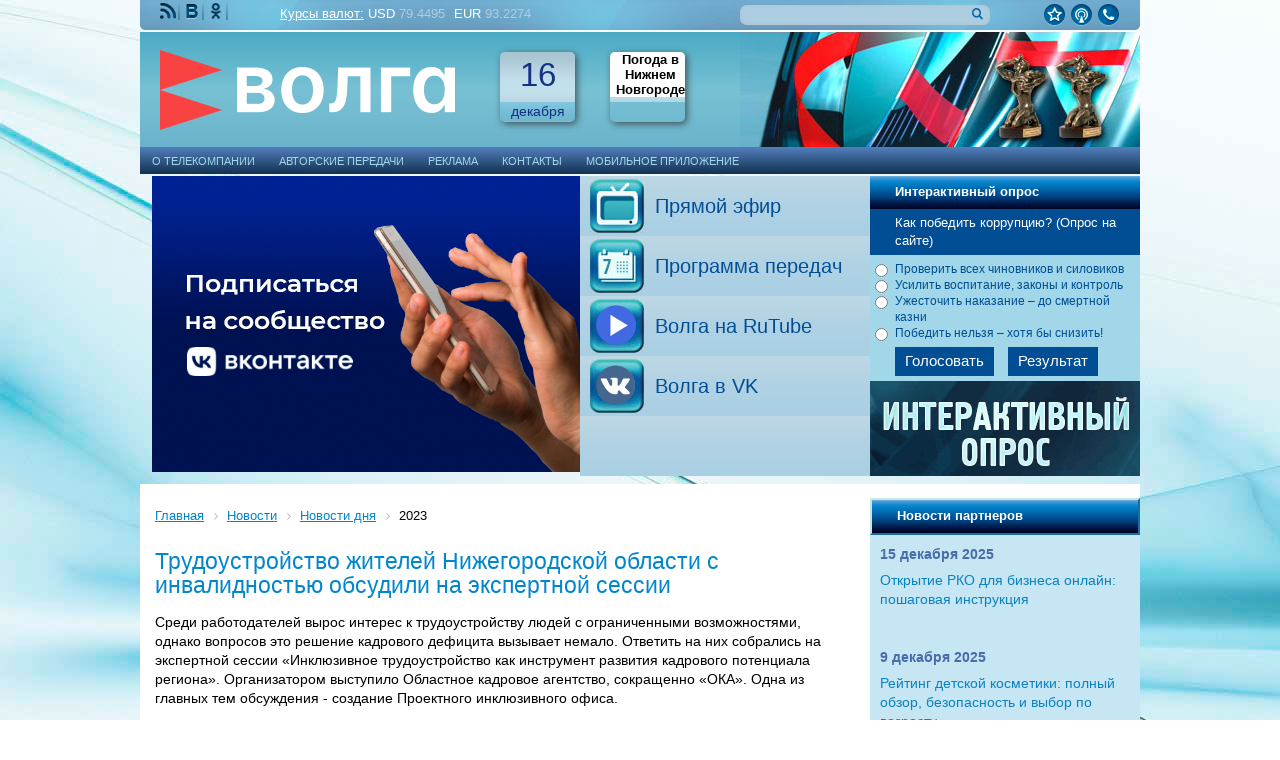

--- FILE ---
content_type: text/html; charset=UTF-8
request_url: https://www.volga-tv.ru/news/novosti/n-trudoustroystvo-zhiteley-nizhegorodskoy-oblasti-s-invalidnos/
body_size: 13551
content:
<!DOCTYPE html>
<!--[if lt IE 7]> <html class="no-js lt-ie10 lt-ie9 lt-ie8 lt-ie7" xml:lang="ru" lang="ru"> <![endif]-->
<!--[if IE 7]>    <html class="no-js lt-ie10 lt-ie9 lt-ie8" xml:lang="ru" lang="ru"> <![endif]-->
<!--[if IE 8]>    <html class="no-js lt-ie10 lt-ie9" xml:lang="ru" lang="ru"> <![endif]-->
<!--[if IE 9]>    <html class="no-js lt-ie10" xml:lang="ru" lang="ru"> <![endif]-->
<!--[if false]> --><html class="no-js" xml:lang="ru" lang="ru">  <!-- <![endif]-->
<head>
<title>Трудоустройство жителей Нижегородской области с инвалидностью обсудили на экспертной сессии | Телекомпания «Волга»</title>

<!--[if IE]><meta http-equiv="X-UA-Compatible" content="IE=edge,chrome=1" /><!<![endif]-->

<meta http-equiv="Content-Type" content="text/html; charset=UTF-8" />
<meta name="robots" content="index, follow" />
<meta name="keywords" content="Волга, телевизионная, компания, производство, телевизионной, рекламы" />
<meta name="description" content="Официальный портал телевизионной компании Волга" />
<script type="text/javascript" data-skip-moving="true">(function(w, d, n) {var cl = "bx-core";var ht = d.documentElement;var htc = ht ? ht.className : undefined;if (htc === undefined || htc.indexOf(cl) !== -1){return;}var ua = n.userAgent;if (/(iPad;)|(iPhone;)/i.test(ua)){cl += " bx-ios";}else if (/Windows/i.test(ua)){cl += ' bx-win';}else if (/Macintosh/i.test(ua)){cl += " bx-mac";}else if (/Linux/i.test(ua) && !/Android/i.test(ua)){cl += " bx-linux";}else if (/Android/i.test(ua)){cl += " bx-android";}cl += (/(ipad|iphone|android|mobile|touch)/i.test(ua) ? " bx-touch" : " bx-no-touch");cl += w.devicePixelRatio && w.devicePixelRatio >= 2? " bx-retina": " bx-no-retina";var ieVersion = -1;if (/AppleWebKit/.test(ua)){cl += " bx-chrome";}else if (/Opera/.test(ua)){cl += " bx-opera";}else if (/Firefox/.test(ua)){cl += " bx-firefox";}ht.className = htc ? htc + " " + cl : cl;})(window, document, navigator);</script>


<link href="https://nst1.gismeteo.ru/assets/flat-ui/legacy/css/informer.min.css" type="text/css"  rel="stylesheet" />
<link href="/bitrix/cache/css/s1/volga_tv/template_87189f4053fde03136f560e522b96353/template_87189f4053fde03136f560e522b96353_v1.css?1742985652106075" type="text/css"  data-template-style="true" rel="stylesheet" />









<link rel="icon" type="image/png" href="/local/icons/volga_v2/favicon-96x96.png" sizes="96x96" />
<link rel="icon" type="image/svg+xml" href="/local/icons/volga_v2/favicon.svg" />
<link rel="shortcut icon" href="/local/icons/volga_v2/favicon.ico" />
<link rel="apple-touch-icon" sizes="180x180" href="/local/icons/volga_v2/apple-touch-icon.png" />
<meta name="apple-mobile-web-app-title" content="Волга" />
<link rel="manifest" href="/local/icons/volga_v2/site.webmanifest" />

    <!-- Yandex.RTB -->



</head>
<body>
<!-- Yandex.Metrika counter -->

<noscript><div><img src="https://mc.yandex.ru/watch/19256494" style="position:absolute; left:-9999px;" alt="" /></div></noscript>
<!-- /Yandex.Metrika counter -->
<div class="panel"></div>
<div class="container">
<!-- HEADER --> 
<header class="header">
	<div class="header_top_info">
		<nav class="nav-social to-social-nav">
			<a class="rss" title="RSS" href="/exchange/rss/" target="_blank">RSS</a>
			<a class="vk"  title="Мы ВКонтакте" href="https://vk.com/tkvolga" target="_blank">Мы ВКонтакте</a>
			<a class="ok"  title="Мы в Одноклассниках" href="https://ok.ru/tkvolga" target="_blank">Мы Одноклассниках</a>
		</nav>
		<div class="header_currency">
	<a href="/currency/">Курсы валют:</a>   
	<span class="usd"><u>USD</u> 79.4495</span>
	<span class="euro"><u>EUR</u> 93.2274</span>
</div>
		<div class="ercon_search_form" >
	<form action="/search/index.php" id="NXsearchForm">
		<input type="text" name="q" value="" size="15" maxlength="50" class="inpt clear-input" />
		<input name="s" type="submit" value="с" class="search_btn" />
	</form>
</div>		<div class="right_block_link">
			<a href="#" class="add_favorite"></a>
			<a href="/live/" class="link_contacts"></a>
			<a href="/contacts/" class="link_call"></a>
		</div>
	</div>
	
	<div class="header_main_info">
		<a href="/"  class="logo" data-tel="+7 (831) 200-30-03">Телекомпания Волга</a> 
		<a class="current_day header_informer" href="/calendar/">
			<div class="top_data">16</div>
			<div class="bottom_data">декабря</div>
		</a>
		<div class="weather_day header_informer"> 
	<a href="/weather/" class="link_header"></a>
	<!-- Gismeteo informer START -->
	<div id="gsInformerID-Trm68T4YnQtHwk" class="gsInformer">
	    <div class="gsIContent">
	        <div id="cityLink">
	            <a href="https://www.gismeteo.ru/weather-nizhny-novgorod-4355/" target="_blank">Погода в Нижнем Новгороде</a>
	        </div>
	        <div class="gsLinks">
	            <table>
	            <tr>
	                <td>
	                    <div class="leftCol">
	                        <a href="https://www.gismeteo.ru/" target="_blank">
	                            <img alt="Gismeteo" title="Gismeteo" src="https://nst1.gismeteo.ru/assets/flat-ui/img/logo-mini2.png" align="middle" border="0" />
	                            <span>Gismeteo</span>
	                        </a>
	                    </div>
	                    <div class="rightCol">
	                        <a href="https://www.gismeteo.ru/weather-nizhny-novgorod-4355/2-weeks/" target="_blank">Прогноз на 2 недели</a>
	                    </div>
	                </td>
	            </tr>
	            </table>
	        </div>
	    </div>
	</div>
	<!-- Gismeteo informer END -->
</div>	
		<div class="block-animation">
		<!--'start_frame_cache_y0XwfU'--><div class="volga-banner"></div>
<!--'end_frame_cache_y0XwfU'-->		</div>
	</div>
	<ul class = "horizontal-multilevel-menu">


	
	
							<li data-d="R"  ><a href="/about/" class="root-item">О телекомпании</a>
					<ul >
					
	
	

	
	
		
							<li  ><a href="/about/satellite-broadcasting/"   >Спутниковое вещание</a></li>
			 
		
	
	

	
	
		
							<li  ><a href="/about/sluzba_novostey/"   >Служба новостей ТК «Волга»</a></li>
			 
		
	
	

	
	
		
	
	

	
	
		
	
	

	
	
		
							<li  ><a href="/about/otdel_reklamy/"   >Отдел рекламы</a></li>
			 
		
	
	

	
	
		
	
	

	
	
		
	
	

	
	
		
							<li  ><a href="/about/job/"   >Вакансии</a></li>
			 
		
	
	

	
	
		
	
	

	
	
		
	
	

	
	
		
	
	

	
	
		
							<li  ><a href="/about/polzovatelskoe_soglashenie/"   >Пользовательское соглашение</a></li>
			 
		
	
	

	
	
		
	
	

	
	
		
							<li  ><a href="/contacts/"   >Контакты</a></li>
			 
		
	
	

			</ul></li>	
	
							<li data-d="R" item_img class="item_img"><a href="/avt/" class="root-item">Авторские передачи</a>
					<ul >
					
	
	

	
	
		
							<li  ><a href="/avt/novosti/" style="background:url(/upload/uf/405/r7eos8feay7iduupt6sg2s87yly424yd/Bez-imeni3.png) 0 0 no-repeat;"  >Новости</a></li>
			 
		
	
	

	
	
		
							<li  ><a href="/avt/pr2/" style="background:url(/upload/uf/d13/spnwqm10gj1vf28tp3qc4u2teva0mv57/PS.png) 0 0 no-repeat;"  >Послесловие. События недели</a></li>
			 
		
	
	

	
	
		
							<li  ><a href="/avt/ekipazh-khronika-proisshestviy/" style="background:url(/upload/uf/658/ouhk4wa7dy3k8oqy25rj38z63zojsjt9/e3.png) 0 0 no-repeat;"  >Экипаж. Хроника происшествий</a></li>
			 
		
	
	

	
	
		
							<li  ><a href="/avt/den-za-dnyem/" style="background:url(/upload/uf/963/qfxwvg2qhdcvho0twqk4jbalfuu0m97g/Bez-imeni.png) 0 0 no-repeat;"  >День за днём</a></li>
			 
		
	
	

	
	
		
							<li  ><a href="/avt/pr3/" style="background:url(/upload/uf/99c/vkcm4hu707u64pd1or1ktznlseaysvew/07-_3_.jpg) 0 0 no-repeat;"  >Без галстука</a></li>
			 
		
	
	

	
	
		
							<li  ><a href="/avt/heroes-of-the-volga/" style="background:url(/upload/uf/97d/o3dx2uks4ggtv14tlqre4rwiodt5g3gs/geroi-volgi-34-KH-32.jpg) 0 0 no-repeat;"  >Герои Волги</a></li>
			 
		
	
	

	
	
		
							<li  ><a href="/avt/zhil-company/" style="background:url(/upload/uf/6d0/pkfkcwlzz3w83vl3b8v0bak9tbj3j71e/ZHK-34-KH-32.jpg) 0 0 no-repeat;"  >Жилищная кампания</a></li>
			 
		
	
	

	
	
		
							<li  ><a href="/avt/pr5/" style="background:url(/upload/uf/466/z0qjb2rdpfykvdb0y5lejdmy9e4r1ojb/Bez-imeni.png) 0 0 no-repeat;"  >Область закона</a></li>
			 
		
	
	

	
	
		
							<li  ><a href="/avt/telekabinet-vracha/" style="background:url(/upload/uf/1f3/o9g9ia3r8ayykbfcxfrjuuz6ew442qc1/TKV-34-KH-32.jpg) 0 0 no-repeat;"  >Телекабинет врача</a></li>
			 
		
	
	

	
	
		
							<li  ><a href="/avt/nastavniki/" style="background:url(/upload/uf/19d/mvo8k0gkj1v5j2e742alpn27ixcss18j/Bez-imeni.png) 0 0 no-repeat;"  >«Наставники»</a></li>
			 
		
	
	

	
	
		
							<li  ><a href="/avt/ostrozhnye-budni/" style="background:url(/upload/uf/35b/x3ze9y5t3wxjor33l4lxzz22k9o25bb8/Bez-imeni3.png) 0 0 no-repeat;"  >«Острожные будни»</a></li>
			 
		
	
	

	
	
		
							<li  ><a href="/avt/tantsuy-i-khudey-/" style="background:url(/upload/uf/00b/5pu77yu4hkf30mhp837ow8kgv62xt1u4/Bez-imeni.png) 0 0 no-repeat;"  >«Танцуй и худей!»</a></li>
			 
		
	
	

	
	
		
							<li  ><a href="/avt/zvezda-zazhglas/" style="background:url(/upload/uf/17c/tukkhdf23b32tkin99lfd6rgohxfktj6/Bez-imeni.png) 0 0 no-repeat;"  >Звезда зажглась!</a></li>
			 
		
	
	

	
	
		
							<li  ><a href="/avt/a-sign-of-quality/" style="background:url(/upload/uf/256/lolc3hxnezlz8tr35qy39mf62w4d02yk/znak-kachestva-34-KH-32.jpg) 0 0 no-repeat;"  >Знак качества</a></li>
			 
		
	
	

	
	
		
							<li  ><a href="/avt/pr14/" style="background:url(/upload/uf/718/k5ng8wx02ivek3zzwomzutj0cwtsulk0/Sedmitsa-34-KH-32-copy.jpg) 0 0 no-repeat;"  >Седмица</a></li>
			 
		
	
	

			</ul></li>	
	
							<li data-d="R"  ><a href="/reklama/" class="root-item">Реклама</a>
					<ul >
					
	
	

	
	
		
	
	

	
	
		
	
	

	
	
		
	
	

	
	
		
	
	

			</ul></li>	
	
		
							<li data-d="R"><a href="/contacts/" class="root-item">Контакты</a></li>
			 
		
	
	

	
	
		
	
	

	
	
		
							<li data-d="R"><a href="/mobile_app/" class="root-item">Мобильное приложение</a></li>
			 
		
	
	

	
	
		
	
	

	
	
		
	
	

	
	
		
	
	

	
	
		
	
	

	</ul></li></ul>
		<div class="header_info">
	<div class="block_header_info block_1">
	<!--'start_frame_cache_2DJmFo'--><div class="volga-banner"><noindex><a href="https://vk.com/tkvolga" rel="nofollow"><img alt="" title="" src="/upload/rk/f8c/2aluh9j3pznoxc3zcde3vam1ax0p6hl6/banner-06.png" width="428" height="296" style="border:0;" /></a></noindex></div>
<!--'end_frame_cache_2DJmFo'-->	</div>
	<nav class="block_header_info block_2">
	<ul class="volga-center-menu">
			<li><a href="/live/" class="live">Прямой эфир</a></li>
				<li><a href="/tv-schedule/" class="tv">Программа передач</a></li>
				<li><a href="https://rutube.ru/channel/24686830/" class="sms">Волга на RuTube</a></li>
				<li><a href="https://vk.com/tkvolga" class="stroka">Волга в VK</a></li>
	
    <li></li>
</ul>
	</nav>
	<div class="block_header_info block_3">
	<h3 class="title_gradient no_border">Интерактивный опрос</h3>
<div class="voting-form-box ">
<form action="/voting/vote_7040/?VOTE_SUCCESSFULL=Y" method="post" class="vote-form">
	<input type="hidden" name="vote" value="Y">
	<input type="hidden" name="PUBLIC_VOTE_ID" value="7040">
	<input type="hidden" name="VOTE_ID" value="7040">
	<input type="hidden" name="sessid" id="sessid" value="f7ab4f3f461ad681d668a45cc9058281" />	
	<ol class="vote-items-list vote-question-list">
			<li class="vote-item-vote vote-item-vote-first vote-item-vote-last vote-item-vote-odd ">

			<div class="vote-item-title vote-item-question">Как победить коррупцию? (Опрос на сайте)</div>
			
			<ol class="vote-items-list vote-answers-list">
							<li class="vote-item-vote vote-item-vote-first vote-item-vote-odd ">
															<span class="vote-answer-item vote-answer-item-radio">
							<input type="radio"  name="vote_radio_7583" id="vote_radio_7583_28053" value="28053"  />
								<label for="vote_radio_7583_28053">Проверить всех чиновников и силовиков </label>
							</span>
					  				</li>
							<li class="vote-item-vote vote-item-vote-even ">
															<span class="vote-answer-item vote-answer-item-radio">
							<input type="radio"  name="vote_radio_7583" id="vote_radio_7583_28054" value="28054"  />
								<label for="vote_radio_7583_28054">Усилить воспитание, законы и контроль </label>
							</span>
					  				</li>
							<li class="vote-item-vote vote-item-vote-odd ">
															<span class="vote-answer-item vote-answer-item-radio">
							<input type="radio"  name="vote_radio_7583" id="vote_radio_7583_28055" value="28055"  />
								<label for="vote_radio_7583_28055">Ужесточить наказание – до смертной казни</label>
							</span>
					  				</li>
							<li class="vote-item-vote vote-item-vote-last vote-item-vote-even ">
															<span class="vote-answer-item vote-answer-item-radio">
							<input type="radio"  name="vote_radio_7583" id="vote_radio_7583_28056" value="28056"  />
								<label for="vote_radio_7583_28056">Победить нельзя – хотя бы снизить!</label>
							</span>
					  				</li>
						</ol>
		</li>
		</ol>

	
<div class="vote-form-box-buttons vote-vote-footer">
	<input type="submit" class="blue_btn" name="vote" value="Голосовать" />
	<a name="show_result" class="blue_btn" href="/voting/vote_7040/?view_result=Y">Результат</a>
</div>
</form>
<a href="/voting/" class="voting-banner">Архив опросов</a>
</div>	</div>	
</div>


	
</header>

<!-- MAIN -->
<main class="main">
<div class="main-inner ">
	<article>
		<!--'start_frame_cache_ALOAcH'--><div class="volga-banner"></div>
<!--'end_frame_cache_ALOAcH'-->	
			<link href="/bitrix/css/main/font-awesome.css?148110436228777" type="text/css" rel="stylesheet" />
<div class="bx-breadcrumb" itemscope itemtype="http://schema.org/BreadcrumbList">
			<div class="bx-breadcrumb-item" id="bx_breadcrumb_0" itemprop="itemListElement" itemscope itemtype="http://schema.org/ListItem">
				
				<a href="/" title="Главная" itemprop="item">
					<span itemprop="name">Главная</span>
				</a>
				<meta itemprop="position" content="1" />
			</div>
			<div class="bx-breadcrumb-item" id="bx_breadcrumb_1" itemprop="itemListElement" itemscope itemtype="http://schema.org/ListItem">
				<i class="fa fa-angle-right"></i>
				<a href="/news/" title="Новости" itemprop="item">
					<span itemprop="name">Новости</span>
				</a>
				<meta itemprop="position" content="2" />
			</div>
			<div class="bx-breadcrumb-item" id="bx_breadcrumb_2" itemprop="itemListElement" itemscope itemtype="http://schema.org/ListItem">
				<i class="fa fa-angle-right"></i>
				<a href="/news/novosti/" title="Новости дня" itemprop="item">
					<span itemprop="name">Новости дня</span>
				</a>
				<meta itemprop="position" content="3" />
			</div>
			<div class="bx-breadcrumb-item">
				<i class="fa fa-angle-right"></i>
				<span>2023</span>
			</div><div style="clear:both"></div></div>				<h1>Трудоустройство жителей Нижегородской области с инвалидностью обсудили на экспертной сессии</h1>	<div class="news-detail hyphenate">
				Среди работодателей вырос интерес к трудоустройству людей с ограниченными возможностями, однако вопросов это решение кадрового дефицита вызывает немало. Ответить на них собрались на экспертной сессии «Инклюзивное трудоустройство как инструмент развития кадрового потенциала региона». Организатором выступило Областное кадровое агентство, сокращенно «ОКА». Одна из главных тем обсуждения - создание Проектного инклюзивного офиса. <br />
<br />
Роман Пономаренко - депутат Городской думы, руководитель проектов по работе с маломобильными гражданами АНО «Проектный офис Стратегии развития Нижегородской области»:<br />
«Сегодня как раз будем презентовать этот проект, поговорим и о квотировании рабочих мест, аренде рабочих мест. Это постановлении 366, которое вышло в РФ, которое тоже открывает большие перспективы в плане трудоустройства людей с инвалидностью».<br />
<br />
Всего в Нижегородской области проживает порядка 250 тысяч инвалидов, 84 тысячи из них - трудоспособны, но работают из них меньше 30&#37;, и это несмотря на положительную динамику в регионе. Донести информацию, как реализовать кадровый потенциал, до ведущих работодателей региона - одна из главных задач сессии. <br />
<br />
Андрей Гнеушев - заместитель губернатор Нижегородской области:<br />
«Разъяснять федеральное, областное законодательство, каким образом усовершенствовать процедуру, трудоустройство лиц с ограниченными возможностями. Самое главное, чем больше мы трудоустраиваем наших граждан именно с ограниченными возможностями, тем больше у них доступа к получению новых профессий».<br />
<br />
Мария Устинова - генеральный советник АНО «Областное кадровое агентство»:<br />
«Мы считаем, что нужно снимать стереотипы и понимать, что это сотрудники, у которых есть определенные ограничения, но при этом неограниченные возможности».<br />
<br />
Служба информации: Никита Григорьев, Максим Веселов<br />
<br />
	
	
	
	
	
								<div class="video-wrap">
					<div class="video">
					<iframe width="100%" height="100%" src="https://rutube.ru/play/embed/5e4c683d145be32c037b7d84c04d8d13" frameBorder="0" allow="clipboard-write" webkitAllowFullScreen mozallowfullscreen allowFullScreen></iframe>					</div>
				</div>
				
			<time class="news-date-time" datetime="2023-12-04T18:33:00+03:00">04.12.2023</time>
		
	
	<p class="share-text">Поделитесь этой новостью с друзьями в соцсетях:</p>
	
	
	<div class="ya-share2" data-services="collections,vkontakte,facebook,odnoklassniki,moimir,gplus,twitter,reddit,lj,viber,whatsapp,skype,telegram"></div>
	
			<p class="back"><a href="/news/novosti/">Все новости раздела &laquo;Новости дня&raquo;</a></p>
		
</div>


<section>
<h3>Новости по теме:</h3>
<div  class="volga-news-line">
			<div class="item news"  id="bx_4147915509_1093714">
					<a href="/news/n-festival-nastolnykh-igr-pechenka-proshyel-v-dzerzhinske-v-de/" class="prw">
				<img alt="" src="/upload/iblock/08d/stzmkbor3dan01j0ccyj401ihsipa6s1/2025_09_04_14_14_22.png" alt="Фестиваль настольных игр «Печенька» прошёл в Дзержинске в десятый раз" />
			</a>
				
		<a href="/news/n-festival-nastolnykh-igr-pechenka-proshyel-v-dzerzhinske-v-de/" class="ttl">
			Фестиваль настольных игр «Печенька» прошёл в Дзержинске в десятый раз		</a>

		<div class="anons ">
			Он дал возможность потренироваться в решении нестандартных задач и взаимовыручке.		</div>  

		<div class="news-stat">
      						<time class="news-date-time" datetime="2025-09-04T14:27:00+03:00">04.09.2025</time>
			 
			
			  
			<span class="views" title="Просмотров"></span> 119    	</div>
	</div>    
	</div>

</section>

	</article>
</div>
</main>
	<div class="right hyphenate">
		<section class="right-side-block">
	<div class="news-line">
			<h3><a class="sect-link" href="/partners/">Новости партнеров</a></h3>
						<div class="news-item" id="bx_4665576_1095375">
			<span class="news-date-time">
				15 декабря 2025&nbsp;&nbsp;
			</span>
			<a class="news-title" href="/partners/otkrytie-rko-dlya-biznesa-onlayn-poshagovaya-instruktsiya/">Открытие РКО для бизнеса онлайн: пошаговая инструкция</a><br />
		</div>
					<div class="news-item" id="bx_4665576_1095287">
			<span class="news-date-time">
				9 декабря 2025&nbsp;&nbsp;
			</span>
			<a class="news-title" href="/partners/reyting-detskoy-kosmetiki-polnyy-obzor-bezopasnost-i-vybor-p/">Рейтинг детской косметики: полный обзор, безопасность и выбор по возрасту</a><br />
		</div>
		<div class="news-sect-link">
		<a href="/partners/">Посмотреть все новости</a>
	</div>
</div>
</section>
<section class="right-side-block">
<h3>Реклама</h3>
<!--'start_frame_cache_Zg1Ab0'--><div class="volga-banner"><noindex><a href="https://osnovano.ru/" rel="nofollow"><img alt="" title="" src="/upload/rk/d02/8br7bz8m2q4q3yidljbg2d3uhge9wg0j/Osnova.png" width="240" height="400" style="border:0;" /></a></noindex></div>
<!--'end_frame_cache_Zg1Ab0'-->
<!--'start_frame_cache_MoecjV'--><div class="volga-banner"></div>
<!--'end_frame_cache_MoecjV'-->
<!--'start_frame_cache_vhh5NV'--><div class="volga-banner"></div>
<!--'end_frame_cache_vhh5NV'-->

<!--'start_frame_cache_SyEEG1'--><div class="volga-banner"></div>
<!--'end_frame_cache_SyEEG1'-->
<!--'start_frame_cache_pVYwEG'--><div class="volga-banner"></div>
<!--'end_frame_cache_pVYwEG'-->    <!--'start_frame_cache_uMP05O'--><div class="volga-banner"><!-- Yandex.RTB R-A-2728621-1 -->
<div id="yandex_rtb_R-A-2728621-1"></div>
</div>
<!--'end_frame_cache_uMP05O'--></section>

<section class="right-side-block">
	<h3>Горячие новости</h3>
	<div class="mediametrics-news">
		<script src='//mediametrics.ru/partner/inject/inject.js'  data-skip-moving='true' type='text/javascript' id='MediaMetricsInject' data-adaptive='true' data-img='false' data-type='std' data-bgcolor='' data-bordercolor='' data-linkscolor='21447f' data-transparent='true' data-rows='8' data-inline='' data-font='middle' data-fontfamily='tahoma' data-border='' data-borderwidth='0' data-alignment='vertical' data-country='ru' data-site='mmet/volga-tv_ru'> </script>
	</div>
</section>	

<section class="right-side-block">
	<h3>ТК "Волга" в сети</h3>
	<div class="block_soc_icon">
        <a href="https://vk.com/tkvolga" class="vk" target="_blank"></a>
        <a href="https://ok.ru/tkvolga" class="ok" target="_blank"></a>
	</div>
</section>	</div>
		
<!-- FOOTER --> 
<footer class="footer bb vcard">
	<div class="footer_partners">
		<h4>Наши партнеры</h4>
		<div class="list_footer_partners">
			<a href="http://www.zsno.ru/" target="_blank"><img src="/local/templates/volga_tv/images/1-zsno.png"></a>
            			<a href="http://www.nat.ru/" target="_blank"><img src="/local/templates/volga_tv/images/5-nat_logo.png"></a>
            		</div>
	</div>
	<div class="footer_partners">
		<h4>Статистика</h4>
		<div class="list_footer_partners">
			<!--Openstat-->
            			<a href="http://www.yandex.ru/cy?base=0&host=www.volga-tv.ru" rel="nofollow"><img src="https://www.yandex.ru/cycounter?www.volga-tv.ru" width="88" height="31" alt="Яндекс цитирования" border="0"></a>
			<!-- Yandex.Metrika informer -->
			<a href="https://metrika.yandex.ru/stat/?id=19256494&amp;from=informer" target="_blank" rel="nofollow"><img src="https://informer.yandex.ru/informer/19256494/3_1_E6FFFFFF_C6E6F3FF_0_pageviews"
			style="width:88px; height:31px; border:0;" alt="Яндекс.Метрика" title="Яндекс.Метрика: данные за сегодня (просмотры, визиты и уникальные посетители)" class="ym-advanced-informer" data-cid="19256494" data-lang="ru" /></a>
			<!-- /Yandex.Metrika informer -->
			<!--LiveInternet counter-->
			<a href="//www.liveinternet.ru/click"
			target="_blank"><img id="licntCF62" width="88" height="31" style="border:0" 
			title="LiveInternet: показано число просмотров за 24 часа, посетителей за 24 часа и за сегодня"
			src="[data-uri]"
			alt=""/></a>
			
			<!--/LiveInternet-->


            <!-- Top100 (Kraken) Widget -->
				<span id="top100_widget"></span>
			<!-- END Top100 (Kraken) Widget -->

			<!-- Top100 (Kraken) Counter -->
			
			<noscript>
	  		<img src="//counter.rambler.ru/top100.cnt?pid=7096681" alt="Топ-100" />
			</noscript>
			<!-- END Top100 (Kraken) Counter -->



		</div>
	</div>
	<address class="copy">
		<div>
			© <span class="copy-data">2001</span>, Официальный сайт телевизионной компании «Волга». Все права защищены. Используя настоящий сайт, Вы обязуетесь выполнять <a href="/about/polzovatelskoe_soglashenie/">условия данного соглашения.</a><br>
            <a href="/informatsionnaya-politika-ispolzovaniya-cookie-faylov.php" >Информационная политика использования «cookie» – файлов</a>
		</div>
		<a href="http://www.imageprom.com" target="_blank" class="ip">Имиджпром — разработка и поддержка сайтов.</a>
	</address>
</footer> 
</div>
<script type="text/javascript">if(!window.BX)window.BX={};if(!window.BX.message)window.BX.message=function(mess){if(typeof mess==='object'){for(let i in mess) {BX.message[i]=mess[i];} return true;}};</script>
<script type="text/javascript">(window.BX||top.BX).message({'JS_CORE_LOADING':'Загрузка...','JS_CORE_NO_DATA':'- Нет данных -','JS_CORE_WINDOW_CLOSE':'Закрыть','JS_CORE_WINDOW_EXPAND':'Развернуть','JS_CORE_WINDOW_NARROW':'Свернуть в окно','JS_CORE_WINDOW_SAVE':'Сохранить','JS_CORE_WINDOW_CANCEL':'Отменить','JS_CORE_WINDOW_CONTINUE':'Продолжить','JS_CORE_H':'ч','JS_CORE_M':'м','JS_CORE_S':'с','JSADM_AI_HIDE_EXTRA':'Скрыть лишние','JSADM_AI_ALL_NOTIF':'Показать все','JSADM_AUTH_REQ':'Требуется авторизация!','JS_CORE_WINDOW_AUTH':'Войти','JS_CORE_IMAGE_FULL':'Полный размер'});</script><script type="text/javascript" src="/bitrix/js/main/core/core.min.js?1689070786219752"></script><script>BX.setJSList(['/bitrix/js/main/core/core_ajax.js','/bitrix/js/main/core/core_promise.js','/bitrix/js/main/polyfill/promise/js/promise.js','/bitrix/js/main/loadext/loadext.js','/bitrix/js/main/loadext/extension.js','/bitrix/js/main/polyfill/promise/js/promise.js','/bitrix/js/main/polyfill/find/js/find.js','/bitrix/js/main/polyfill/includes/js/includes.js','/bitrix/js/main/polyfill/matches/js/matches.js','/bitrix/js/ui/polyfill/closest/js/closest.js','/bitrix/js/main/polyfill/fill/main.polyfill.fill.js','/bitrix/js/main/polyfill/find/js/find.js','/bitrix/js/main/polyfill/matches/js/matches.js','/bitrix/js/main/polyfill/core/dist/polyfill.bundle.js','/bitrix/js/main/core/core.js','/bitrix/js/main/polyfill/intersectionobserver/js/intersectionobserver.js','/bitrix/js/main/lazyload/dist/lazyload.bundle.js','/bitrix/js/main/polyfill/core/dist/polyfill.bundle.js','/bitrix/js/main/parambag/dist/parambag.bundle.js']);
</script>
<script type="text/javascript">(window.BX||top.BX).message({'pull_server_enabled':'N','pull_config_timestamp':'0','pull_guest_mode':'N','pull_guest_user_id':'0'});(window.BX||top.BX).message({'PULL_OLD_REVISION':'Для продолжения корректной работы с сайтом необходимо перезагрузить страницу.'});</script>
<script type="text/javascript">(window.BX||top.BX).message({'LANGUAGE_ID':'ru','FORMAT_DATE':'DD.MM.YYYY','FORMAT_DATETIME':'DD.MM.YYYY HH:MI:SS','COOKIE_PREFIX':'BITRIX_SM','SERVER_TZ_OFFSET':'10800','UTF_MODE':'Y','SITE_ID':'s1','SITE_DIR':'/','USER_ID':'','SERVER_TIME':'1765870375','USER_TZ_OFFSET':'0','USER_TZ_AUTO':'Y','bitrix_sessid':'f7ab4f3f461ad681d668a45cc9058281'});</script><script type="text/javascript"  src="/bitrix/cache/js/s1/volga_tv/kernel_main/kernel_main_v1.js?1689180623190343"></script>
<script type="text/javascript" src="/bitrix/js/ui/dexie/dist/dexie3.bundle.min.js?168237813488295"></script>
<script type="text/javascript" src="/bitrix/js/main/core/core_ls.min.js?14811043627365"></script>
<script type="text/javascript" src="/bitrix/js/main/core/core_frame_cache.min.js?168907078611210"></script>
<script type="text/javascript" src="/bitrix/js/pull/protobuf/protobuf.min.js?168234934176433"></script>
<script type="text/javascript" src="/bitrix/js/pull/protobuf/model.min.js?168234934114190"></script>
<script type="text/javascript" src="/bitrix/js/rest/client/rest.client.min.js?16823494479240"></script>
<script type="text/javascript" src="/bitrix/js/pull/client/pull.client.min.js?168237845948309"></script>
<script type="text/javascript">BX.setJSList(['/bitrix/js/main/core/core_fx.js','/bitrix/js/main/date/main.date.js','/bitrix/js/main/core/core_date.js','/bitrix/js/main/session.js','/bitrix/js/main/pageobject/pageobject.js','/bitrix/js/main/core/core_window.js','/bitrix/js/main/utils.js','/bitrix/js/main/dd.js','/bitrix/js/main/core/core_timer.js','/local/templates/volga_tv/jquery-1.11.2.min.js','/local/templates/volga_tv/jquery-migrate-1.2.1.min.js','/local/templates/volga_tv/jquery-ui.min.js','/local/templates/volga_tv/modernizr.js','/local/templates/volga_tv/nx_plugins.js']);</script>
<script type="text/javascript">BX.setCSSList(['/local/templates/volga_tv/jquery-ui.min.css','/local/templates/volga_tv/jquery-ui.theme.min.css','/local/templates/.default/components/ip/nx.plugin/currency/style.css','/local/templates/.default/components/bitrix/search.form/volga-search/style.css','/local/templates/.default/components/ip/nx.plugin/gis_meteo/style.css','/local/templates/.default/components/bitrix/advertising.banner/volga_banner/style.css','/local/templates/.default/components/bitrix/menu/volga_top/style.css','/local/templates/.default/components/bitrix/main.include/info_header_bottom/style.css','/local/templates/.default/components/bitrix/menu/volga_center/style.css','/local/templates/.default/components/ip/voting.form/volga_vote_form/style.css','/bitrix/components/bitrix/breadcrumb/templates/.default/style.css','/local/templates/.default/components/bitrix/news.line/volga_partner_news_list/style.css','/local/templates/volga_tv/styles.css','/local/templates/volga_tv/template_styles.css']);</script>
<script type="text/javascript">if (Intl && Intl.DateTimeFormat) document.cookie="BITRIX_SM_TZ="+Intl.DateTimeFormat().resolvedOptions().timeZone+"; path=/; expires=Tue, 01 Dec 2026 00:00:00 +0300";</script>
<script type="text/javascript">
					(function () {
						"use strict";

						var counter = function ()
						{
							var cookie = (function (name) {
								var parts = ("; " + document.cookie).split("; " + name + "=");
								if (parts.length == 2) {
									try {return JSON.parse(decodeURIComponent(parts.pop().split(";").shift()));}
									catch (e) {}
								}
							})("BITRIX_CONVERSION_CONTEXT_s1");

							if (cookie && cookie.EXPIRE >= BX.message("SERVER_TIME"))
								return;

							var request = new XMLHttpRequest();
							request.open("POST", "/bitrix/tools/conversion/ajax_counter.php", true);
							request.setRequestHeader("Content-type", "application/x-www-form-urlencoded");
							request.send(
								"SITE_ID="+encodeURIComponent("s1")+
								"&sessid="+encodeURIComponent(BX.bitrix_sessid())+
								"&HTTP_REFERER="+encodeURIComponent(document.referrer)
							);
						};

						if (window.frameRequestStart === true)
							BX.addCustomEvent("onFrameDataReceived", counter);
						else
							BX.ready(counter);
					})();
				</script>
<script src="//api-maps.yandex.ru/2.1-dev/?lang=ru-RU&load=package.full" type="text/javascript"></script>
<script async src="https://www.gismeteo.ru/api/informer/getinformer/?hash=Trm68T4YnQtHwk" type="text/javascript"></script>



<script type="text/javascript"  src="/bitrix/cache/js/s1/volga_tv/template_f312de22057e6cd881d629de98fd07ff/template_f312de22057e6cd881d629de98fd07ff_v1.js?1689070834361238"></script>
<script type="text/javascript">var _ba = _ba || []; _ba.push(["aid", "38219b5d24ab9fd4160537f20fa9365a"]); _ba.push(["host", "www.volga-tv.ru"]); (function() {var ba = document.createElement("script"); ba.type = "text/javascript"; ba.async = true;ba.src = (document.location.protocol == "https:" ? "https://" : "http://") + "bitrix.info/ba.js";var s = document.getElementsByTagName("script")[0];s.parentNode.insertBefore(ba, s);})();</script>


<script>window.yaContextCb=window.yaContextCb||[]</script><script src="https://yandex.ru/ads/system/context.js" async></script><script type="text/javascript">
    (function (d, w, c) {
        (w[c] = w[c] || []).push(function() {
            try {
                w.yaCounter19256494 = new Ya.Metrika({
                    id:19256494,
                    clickmap:true,
                    trackLinks:true,
                    accurateTrackBounce:true,
                    webvisor:true
                });
            } catch(e) { }
        });

        var n = d.getElementsByTagName("script")[0],
            s = d.createElement("script"),
            f = function () { n.parentNode.insertBefore(s, n); };
        s.type = "text/javascript";
        s.async = true;
        s.src = "https://mc.yandex.ru/metrika/watch.js";

        if (w.opera == "[object Opera]") {
            d.addEventListener("DOMContentLoaded", f, false);
        } else { f(); }
    })(document, window, "yandex_metrika_callbacks");
</script><script src="//yastatic.net/es5-shims/0.0.2/es5-shims.min.js"></script><script src="//yastatic.net/share2/share.js" async="async"></script><script>window.yaContextCb.push(()=>{
	Ya.Context.AdvManager.render({
		"blockId": "R-A-2728621-1",
		"renderTo": "yandex_rtb_R-A-2728621-1"
	})
})
</script><script>(function(d,s){d.getElementById("licntCF62").src="//counter.yadro.ru/hit?t14.6;r"+escape(d.referrer) + ((typeof(s)=="undefined")?"":";s" + s.width+"*" + s.height + "*" + 
				(s.colorDepth?s.colorDepth:s.pixelDepth)) + ";u" + escape(d.URL) + ";h" + escape(d.title.substring(0,150)) + ";" + Math.random()}) (document,screen)
			</script><script>(function (w, d, c) {(w[c] = w[c] || []).push(function() {var options = {project: 7096681, element: 'top100_widget',};
				try {w.top100Counter = new top100(options);} catch(e) { } }); var n = d.getElementsByTagName("script")[0], s = d.createElement("script"),
				f = function () { n.parentNode.insertBefore(s, n); }; s.type = "text/javascript"; s.async = true;
				s.src = (d.location.protocol == "https:" ? "https:" : "http:") + "//st.top100.ru/top100/top100.js";
				if (w.opera == "[object Opera]") {d.addEventListener("DOMContentLoaded", f, false); } else { f(); } })(window, document, "_top100q");
			</script></body>
</html>


--- FILE ---
content_type: text/css
request_url: https://www.volga-tv.ru/bitrix/cache/css/s1/volga_tv/template_87189f4053fde03136f560e522b96353/template_87189f4053fde03136f560e522b96353_v1.css?1742985652106075
body_size: 106047
content:


/* Start:/local/templates/volga_tv/jquery-ui.min.css?168320460128821*/
/*! jQuery UI - v1.11.4 - 2017-02-09
* http://jqueryui.com
* Includes: core.css, draggable.css, resizable.css, selectable.css, sortable.css, accordion.css, autocomplete.css, button.css, datepicker.css, dialog.css, menu.css, progressbar.css, selectmenu.css, slider.css, tabs.css, tooltip.css, theme.css
* To view and modify this theme, visit http://jqueryui.com/themeroller/?ffDefault=Arial%2CHelvetica%2Csans-serif&fsDefault=1em&fwDefault=normal&cornerRadius=3px&bgColorHeader=%23aacfe4&bgTextureHeader=flat&borderColorHeader=%23ffffff&fcHeader=%23333333&iconColorHeader=%23444444&bgColorContent=%23ffffff&bgTextureContent=flat&borderColorContent=%23dddddd&fcContent=%23333333&iconColorContent=%23444444&bgColorDefault=%23f6f6f6&bgTextureDefault=flat&borderColorDefault=%23c5c5c5&fcDefault=%23454545&iconColorDefault=%23777777&bgColorHover=%23ededed&bgTextureHover=flat&borderColorHover=%23cccccc&fcHover=%232b2b2b&iconColorHover=%23555555&bgColorActive=%230286CD&bgTextureActive=flat&borderColorActive=%230286CD&fcActive=%23ffffff&iconColorActive=%23ffffff&bgColorHighlight=%23fffa90&bgTextureHighlight=flat&borderColorHighlight=%23dad55e&fcHighlight=%23777620&iconColorHighlight=%23777620&bgColorError=%23fddfdf&bgTextureError=flat&borderColorError=%23f1a899&fcError=%235f3f3f&iconColorError=%23cc0000&bgColorOverlay=%23aaaaaa&bgTextureOverlay=flat&bgImgOpacityOverlay=0&opacityOverlay=30&bgColorShadow=%23666666&bgTextureShadow=flat&bgImgOpacityShadow=0&opacityShadow=30&thicknessShadow=5px&offsetTopShadow=0px&offsetLeftShadow=0px&cornerRadiusShadow=8px&bgImgOpacityHeader=&bgImgOpacityContent=&bgImgOpacityDefault=&bgImgOpacityHover=&bgImgOpacityActive=&bgImgOpacityHighlight=&bgImgOpacityError=
* Copyright jQuery Foundation and other contributors; Licensed MIT */

.ui-helper-hidden{display:none}.ui-helper-hidden-accessible{border:0;clip:rect(0 0 0 0);height:1px;margin:-1px;overflow:hidden;padding:0;position:absolute;width:1px}.ui-helper-reset{margin:0;padding:0;border:0;outline:0;line-height:1.3;text-decoration:none;font-size:100%;list-style:none}.ui-helper-clearfix:before,.ui-helper-clearfix:after{content:"";display:table;border-collapse:collapse}.ui-helper-clearfix:after{clear:both}.ui-helper-clearfix{min-height:0}.ui-helper-zfix{width:100%;height:100%;top:0;left:0;position:absolute;opacity:0;filter:Alpha(Opacity=0)}.ui-front{z-index:100}.ui-state-disabled{cursor:default!important}.ui-icon{display:block;text-indent:-99999px;overflow:hidden;background-repeat:no-repeat}.ui-widget-overlay{position:fixed;top:0;left:0;width:100%;height:100%}.ui-draggable-handle{-ms-touch-action:none;touch-action:none}.ui-resizable{position:relative}.ui-resizable-handle{position:absolute;font-size:0.1px;display:block;-ms-touch-action:none;touch-action:none}.ui-resizable-disabled .ui-resizable-handle,.ui-resizable-autohide .ui-resizable-handle{display:none}.ui-resizable-n{cursor:n-resize;height:7px;width:100%;top:-5px;left:0}.ui-resizable-s{cursor:s-resize;height:7px;width:100%;bottom:-5px;left:0}.ui-resizable-e{cursor:e-resize;width:7px;right:-5px;top:0;height:100%}.ui-resizable-w{cursor:w-resize;width:7px;left:-5px;top:0;height:100%}.ui-resizable-se{cursor:se-resize;width:12px;height:12px;right:1px;bottom:1px}.ui-resizable-sw{cursor:sw-resize;width:9px;height:9px;left:-5px;bottom:-5px}.ui-resizable-nw{cursor:nw-resize;width:9px;height:9px;left:-5px;top:-5px}.ui-resizable-ne{cursor:ne-resize;width:9px;height:9px;right:-5px;top:-5px}.ui-selectable{-ms-touch-action:none;touch-action:none}.ui-selectable-helper{position:absolute;z-index:100;border:1px dotted black}.ui-sortable-handle{-ms-touch-action:none;touch-action:none}.ui-accordion .ui-accordion-header{display:block;cursor:pointer;position:relative;margin:2px 0 0 0;padding:.5em .5em .5em .7em;min-height:0;font-size:100%}.ui-accordion .ui-accordion-icons{padding-left:2.2em}.ui-accordion .ui-accordion-icons .ui-accordion-icons{padding-left:2.2em}.ui-accordion .ui-accordion-header .ui-accordion-header-icon{position:absolute;left:.5em;top:50%;margin-top:-8px}.ui-accordion .ui-accordion-content{padding:1em 2.2em;border-top:0;overflow:auto}.ui-autocomplete{position:absolute;top:0;left:0;cursor:default}.ui-button{display:inline-block;position:relative;padding:0;line-height:normal;margin-right:.1em;cursor:pointer;vertical-align:middle;text-align:center;overflow:visible}.ui-button,.ui-button:link,.ui-button:visited,.ui-button:hover,.ui-button:active{text-decoration:none}.ui-button-icon-only{width:2.2em}button.ui-button-icon-only{width:2.4em}.ui-button-icons-only{width:3.4em}button.ui-button-icons-only{width:3.7em}.ui-button .ui-button-text{display:block;line-height:normal}.ui-button-text-only .ui-button-text{padding:.4em 1em}.ui-button-icon-only .ui-button-text,.ui-button-icons-only .ui-button-text{padding:.4em;text-indent:-9999999px}.ui-button-text-icon-primary .ui-button-text,.ui-button-text-icons .ui-button-text{padding:.4em 1em .4em 2.1em}.ui-button-text-icon-secondary .ui-button-text,.ui-button-text-icons .ui-button-text{padding:.4em 2.1em .4em 1em}.ui-button-text-icons .ui-button-text{padding-left:2.1em;padding-right:2.1em}input.ui-button{padding:.4em 1em}.ui-button-icon-only .ui-icon,.ui-button-text-icon-primary .ui-icon,.ui-button-text-icon-secondary .ui-icon,.ui-button-text-icons .ui-icon,.ui-button-icons-only .ui-icon{position:absolute;top:50%;margin-top:-8px}.ui-button-icon-only .ui-icon{left:50%;margin-left:-8px}.ui-button-text-icon-primary .ui-button-icon-primary,.ui-button-text-icons .ui-button-icon-primary,.ui-button-icons-only .ui-button-icon-primary{left:.5em}.ui-button-text-icon-secondary .ui-button-icon-secondary,.ui-button-text-icons .ui-button-icon-secondary,.ui-button-icons-only .ui-button-icon-secondary{right:.5em}.ui-buttonset{margin-right:7px}.ui-buttonset .ui-button{margin-left:0;margin-right:-.3em}input.ui-button::-moz-focus-inner,button.ui-button::-moz-focus-inner{border:0;padding:0}.ui-datepicker{width:17em;padding:.2em .2em 0;display:none}.ui-datepicker .ui-datepicker-header{position:relative;padding:.2em 0}.ui-datepicker .ui-datepicker-prev,.ui-datepicker .ui-datepicker-next{position:absolute;top:2px;width:1.8em;height:1.8em}.ui-datepicker .ui-datepicker-prev-hover,.ui-datepicker .ui-datepicker-next-hover{top:1px}.ui-datepicker .ui-datepicker-prev{left:2px}.ui-datepicker .ui-datepicker-next{right:2px}.ui-datepicker .ui-datepicker-prev-hover{left:1px}.ui-datepicker .ui-datepicker-next-hover{right:1px}.ui-datepicker .ui-datepicker-prev span,.ui-datepicker .ui-datepicker-next span{display:block;position:absolute;left:50%;margin-left:-8px;top:50%;margin-top:-8px}.ui-datepicker .ui-datepicker-title{margin:0 2.3em;line-height:1.8em;text-align:center}.ui-datepicker .ui-datepicker-title select{font-size:1em;margin:1px 0}.ui-datepicker select.ui-datepicker-month,.ui-datepicker select.ui-datepicker-year{width:45%}.ui-datepicker table{width:100%;font-size:.9em;border-collapse:collapse;margin:0 0 .4em}.ui-datepicker th{padding:.7em .3em;text-align:center;font-weight:bold;border:0}.ui-datepicker td{border:0;padding:1px}.ui-datepicker td span,.ui-datepicker td a{display:block;padding:.2em;text-align:right;text-decoration:none}.ui-datepicker .ui-datepicker-buttonpane{background-image:none;margin:.7em 0 0 0;padding:0 .2em;border-left:0;border-right:0;border-bottom:0}.ui-datepicker .ui-datepicker-buttonpane button{float:right;margin:.5em .2em .4em;cursor:pointer;padding:.2em .6em .3em .6em;width:auto;overflow:visible}.ui-datepicker .ui-datepicker-buttonpane button.ui-datepicker-current{float:left}.ui-datepicker.ui-datepicker-multi{width:auto}.ui-datepicker-multi .ui-datepicker-group{float:left}.ui-datepicker-multi .ui-datepicker-group table{width:95%;margin:0 auto .4em}.ui-datepicker-multi-2 .ui-datepicker-group{width:50%}.ui-datepicker-multi-3 .ui-datepicker-group{width:33.3%}.ui-datepicker-multi-4 .ui-datepicker-group{width:25%}.ui-datepicker-multi .ui-datepicker-group-last .ui-datepicker-header,.ui-datepicker-multi .ui-datepicker-group-middle .ui-datepicker-header{border-left-width:0}.ui-datepicker-multi .ui-datepicker-buttonpane{clear:left}.ui-datepicker-row-break{clear:both;width:100%;font-size:0}.ui-datepicker-rtl{direction:rtl}.ui-datepicker-rtl .ui-datepicker-prev{right:2px;left:auto}.ui-datepicker-rtl .ui-datepicker-next{left:2px;right:auto}.ui-datepicker-rtl .ui-datepicker-prev:hover{right:1px;left:auto}.ui-datepicker-rtl .ui-datepicker-next:hover{left:1px;right:auto}.ui-datepicker-rtl .ui-datepicker-buttonpane{clear:right}.ui-datepicker-rtl .ui-datepicker-buttonpane button{float:left}.ui-datepicker-rtl .ui-datepicker-buttonpane button.ui-datepicker-current,.ui-datepicker-rtl .ui-datepicker-group{float:right}.ui-datepicker-rtl .ui-datepicker-group-last .ui-datepicker-header,.ui-datepicker-rtl .ui-datepicker-group-middle .ui-datepicker-header{border-right-width:0;border-left-width:1px}.ui-dialog{overflow:hidden;position:absolute;top:0;left:0;padding:.2em;outline:0}.ui-dialog .ui-dialog-titlebar{padding:.4em 1em;position:relative}.ui-dialog .ui-dialog-title{float:left;margin:.1em 0;white-space:nowrap;width:90%;overflow:hidden;text-overflow:ellipsis}.ui-dialog .ui-dialog-titlebar-close{position:absolute;right:.3em;top:50%;width:20px;margin:-10px 0 0 0;padding:1px;height:20px}.ui-dialog .ui-dialog-content{position:relative;border:0;padding:.5em 1em;background:none;overflow:auto}.ui-dialog .ui-dialog-buttonpane{text-align:left;border-width:1px 0 0 0;background-image:none;margin-top:.5em;padding:.3em 1em .5em .4em}.ui-dialog .ui-dialog-buttonpane .ui-dialog-buttonset{float:right}.ui-dialog .ui-dialog-buttonpane button{margin:.5em .4em .5em 0;cursor:pointer}.ui-dialog .ui-resizable-se{width:12px;height:12px;right:-5px;bottom:-5px;background-position:16px 16px}.ui-draggable .ui-dialog-titlebar{cursor:move}.ui-menu{list-style:none;padding:0;margin:0;display:block;outline:none}.ui-menu .ui-menu{position:absolute}.ui-menu .ui-menu-item{position:relative;margin:0;padding:3px 1em 3px .4em;cursor:pointer;min-height:0;list-style-image:url("[data-uri]")}.ui-menu .ui-menu-divider{margin:5px 0;height:0;font-size:0;line-height:0;border-width:1px 0 0 0}.ui-menu .ui-state-focus,.ui-menu .ui-state-active{margin:-1px}.ui-menu-icons{position:relative}.ui-menu-icons .ui-menu-item{padding-left:2em}.ui-menu .ui-icon{position:absolute;top:0;bottom:0;left:.2em;margin:auto 0}.ui-menu .ui-menu-icon{left:auto;right:0}.ui-progressbar{height:2em;text-align:left;overflow:hidden}.ui-progressbar .ui-progressbar-value{margin:-1px;height:100%}.ui-progressbar .ui-progressbar-overlay{background:url("[data-uri]");height:100%;filter:alpha(opacity=25);opacity:0.25}.ui-progressbar-indeterminate .ui-progressbar-value{background-image:none}.ui-selectmenu-menu{padding:0;margin:0;position:absolute;top:0;left:0;display:none}.ui-selectmenu-menu .ui-menu{overflow:auto;overflow-x:hidden;padding-bottom:1px}.ui-selectmenu-menu .ui-menu .ui-selectmenu-optgroup{font-size:1em;font-weight:bold;line-height:1.5;padding:2px 0.4em;margin:0.5em 0 0 0;height:auto;border:0}.ui-selectmenu-open{display:block}.ui-selectmenu-button{display:inline-block;overflow:hidden;position:relative;text-decoration:none;cursor:pointer}.ui-selectmenu-button span.ui-icon{right:0.5em;left:auto;margin-top:-8px;position:absolute;top:50%}.ui-selectmenu-button span.ui-selectmenu-text{text-align:left;padding:0.4em 2.1em 0.4em 1em;display:block;line-height:1.4;overflow:hidden;text-overflow:ellipsis;white-space:nowrap}.ui-slider{position:relative;text-align:left}.ui-slider .ui-slider-handle{position:absolute;z-index:2;width:1.2em;height:1.2em;cursor:default;-ms-touch-action:none;touch-action:none}.ui-slider .ui-slider-range{position:absolute;z-index:1;font-size:.7em;display:block;border:0;background-position:0 0}.ui-slider.ui-state-disabled .ui-slider-handle,.ui-slider.ui-state-disabled .ui-slider-range{filter:inherit}.ui-slider-horizontal{height:.8em}.ui-slider-horizontal .ui-slider-handle{top:-.3em;margin-left:-.6em}.ui-slider-horizontal .ui-slider-range{top:0;height:100%}.ui-slider-horizontal .ui-slider-range-min{left:0}.ui-slider-horizontal .ui-slider-range-max{right:0}.ui-slider-vertical{width:.8em;height:100px}.ui-slider-vertical .ui-slider-handle{left:-.3em;margin-left:0;margin-bottom:-.6em}.ui-slider-vertical .ui-slider-range{left:0;width:100%}.ui-slider-vertical .ui-slider-range-min{bottom:0}.ui-slider-vertical .ui-slider-range-max{top:0}.ui-tabs{position:relative;padding:.2em}.ui-tabs .ui-tabs-nav{margin:0;padding:.2em .2em 0}.ui-tabs .ui-tabs-nav li{list-style:none;float:left;position:relative;top:0;margin:1px .2em 0 0;border-bottom-width:0;padding:0;white-space:nowrap}.ui-tabs .ui-tabs-nav .ui-tabs-anchor{float:left;padding:.5em 1em;text-decoration:none}.ui-tabs .ui-tabs-nav li.ui-tabs-active{margin-bottom:-1px;padding-bottom:1px}.ui-tabs .ui-tabs-nav li.ui-tabs-active .ui-tabs-anchor,.ui-tabs .ui-tabs-nav li.ui-state-disabled .ui-tabs-anchor,.ui-tabs .ui-tabs-nav li.ui-tabs-loading .ui-tabs-anchor{cursor:text}.ui-tabs-collapsible .ui-tabs-nav li.ui-tabs-active .ui-tabs-anchor{cursor:pointer}.ui-tabs .ui-tabs-panel{display:block;border-width:0;padding:1em 1.4em;background:none}.ui-tooltip{padding:8px;position:absolute;z-index:9999;max-width:300px;-webkit-box-shadow:0 0 5px #aaa;box-shadow:0 0 5px #aaa}body .ui-tooltip{border-width:2px}.ui-widget{font-family:Arial,Helvetica,sans-serif;font-size:1em}.ui-widget .ui-widget{font-size:1em}.ui-widget input,.ui-widget select,.ui-widget textarea,.ui-widget button{font-family:Arial,Helvetica,sans-serif;font-size:1em}.ui-widget-content{border:1px solid #ddd;background:#fff;color:#333}.ui-widget-content a{color:#333}.ui-widget-header{border:1px solid #fff;background:#aacfe4;color:#333;font-weight:bold}.ui-widget-header a{color:#333}.ui-state-default,.ui-widget-content .ui-state-default,.ui-widget-header .ui-state-default{border:1px solid #c5c5c5;background:#f6f6f6;font-weight:normal;color:#454545}.ui-state-default a,.ui-state-default a:link,.ui-state-default a:visited{color:#454545;text-decoration:none}.ui-state-hover,.ui-widget-content .ui-state-hover,.ui-widget-header .ui-state-hover,.ui-state-focus,.ui-widget-content .ui-state-focus,.ui-widget-header .ui-state-focus{border:1px solid #ccc;background:#ededed;font-weight:normal;color:#2b2b2b}.ui-state-hover a,.ui-state-hover a:hover,.ui-state-hover a:link,.ui-state-hover a:visited,.ui-state-focus a,.ui-state-focus a:hover,.ui-state-focus a:link,.ui-state-focus a:visited{color:#2b2b2b;text-decoration:none}.ui-state-active,.ui-widget-content .ui-state-active,.ui-widget-header .ui-state-active{border:1px solid #0286CD;background:#0286CD;font-weight:normal;color:#fff}.ui-state-active a,.ui-state-active a:link,.ui-state-active a:visited{color:#fff;text-decoration:none}.ui-state-highlight,.ui-widget-content .ui-state-highlight,.ui-widget-header .ui-state-highlight{border:1px solid #dad55e;background:#fffa90;color:#777620}.ui-state-highlight a,.ui-widget-content .ui-state-highlight a,.ui-widget-header .ui-state-highlight a{color:#777620}.ui-state-error,.ui-widget-content .ui-state-error,.ui-widget-header .ui-state-error{border:1px solid #f1a899;background:#fddfdf;color:#5f3f3f}.ui-state-error a,.ui-widget-content .ui-state-error a,.ui-widget-header .ui-state-error a{color:#5f3f3f}.ui-state-error-text,.ui-widget-content .ui-state-error-text,.ui-widget-header .ui-state-error-text{color:#5f3f3f}.ui-priority-primary,.ui-widget-content .ui-priority-primary,.ui-widget-header .ui-priority-primary{font-weight:bold}.ui-priority-secondary,.ui-widget-content .ui-priority-secondary,.ui-widget-header .ui-priority-secondary{opacity:.7;filter:Alpha(Opacity=70);font-weight:normal}.ui-state-disabled,.ui-widget-content .ui-state-disabled,.ui-widget-header .ui-state-disabled{opacity:.35;filter:Alpha(Opacity=35);background-image:none}.ui-state-disabled .ui-icon{filter:Alpha(Opacity=35)}.ui-icon{width:16px;height:16px}.ui-icon,.ui-widget-content .ui-icon{background-image:url("/local/templates/volga_tv/images/ui-icons_444444_256x240.png")}.ui-widget-header .ui-icon{background-image:url("/local/templates/volga_tv/images/ui-icons_444444_256x240.png")}.ui-state-default .ui-icon{background-image:url("/local/templates/volga_tv/images/ui-icons_777777_256x240.png")}.ui-state-hover .ui-icon,.ui-state-focus .ui-icon{background-image:url("/local/templates/volga_tv/images/ui-icons_555555_256x240.png")}.ui-state-active .ui-icon{background-image:url("/local/templates/volga_tv/images/ui-icons_ffffff_256x240.png")}.ui-state-highlight .ui-icon{background-image:url("/local/templates/volga_tv/images/ui-icons_777620_256x240.png")}.ui-state-error .ui-icon,.ui-state-error-text .ui-icon{background-image:url("/local/templates/volga_tv/images/ui-icons_cc0000_256x240.png")}.ui-icon-blank{background-position:16px 16px}.ui-icon-carat-1-n{background-position:0 0}.ui-icon-carat-1-ne{background-position:-16px 0}.ui-icon-carat-1-e{background-position:-32px 0}.ui-icon-carat-1-se{background-position:-48px 0}.ui-icon-carat-1-s{background-position:-64px 0}.ui-icon-carat-1-sw{background-position:-80px 0}.ui-icon-carat-1-w{background-position:-96px 0}.ui-icon-carat-1-nw{background-position:-112px 0}.ui-icon-carat-2-n-s{background-position:-128px 0}.ui-icon-carat-2-e-w{background-position:-144px 0}.ui-icon-triangle-1-n{background-position:0 -16px}.ui-icon-triangle-1-ne{background-position:-16px -16px}.ui-icon-triangle-1-e{background-position:-32px -16px}.ui-icon-triangle-1-se{background-position:-48px -16px}.ui-icon-triangle-1-s{background-position:-64px -16px}.ui-icon-triangle-1-sw{background-position:-80px -16px}.ui-icon-triangle-1-w{background-position:-96px -16px}.ui-icon-triangle-1-nw{background-position:-112px -16px}.ui-icon-triangle-2-n-s{background-position:-128px -16px}.ui-icon-triangle-2-e-w{background-position:-144px -16px}.ui-icon-arrow-1-n{background-position:0 -32px}.ui-icon-arrow-1-ne{background-position:-16px -32px}.ui-icon-arrow-1-e{background-position:-32px -32px}.ui-icon-arrow-1-se{background-position:-48px -32px}.ui-icon-arrow-1-s{background-position:-64px -32px}.ui-icon-arrow-1-sw{background-position:-80px -32px}.ui-icon-arrow-1-w{background-position:-96px -32px}.ui-icon-arrow-1-nw{background-position:-112px -32px}.ui-icon-arrow-2-n-s{background-position:-128px -32px}.ui-icon-arrow-2-ne-sw{background-position:-144px -32px}.ui-icon-arrow-2-e-w{background-position:-160px -32px}.ui-icon-arrow-2-se-nw{background-position:-176px -32px}.ui-icon-arrowstop-1-n{background-position:-192px -32px}.ui-icon-arrowstop-1-e{background-position:-208px -32px}.ui-icon-arrowstop-1-s{background-position:-224px -32px}.ui-icon-arrowstop-1-w{background-position:-240px -32px}.ui-icon-arrowthick-1-n{background-position:0 -48px}.ui-icon-arrowthick-1-ne{background-position:-16px -48px}.ui-icon-arrowthick-1-e{background-position:-32px -48px}.ui-icon-arrowthick-1-se{background-position:-48px -48px}.ui-icon-arrowthick-1-s{background-position:-64px -48px}.ui-icon-arrowthick-1-sw{background-position:-80px -48px}.ui-icon-arrowthick-1-w{background-position:-96px -48px}.ui-icon-arrowthick-1-nw{background-position:-112px -48px}.ui-icon-arrowthick-2-n-s{background-position:-128px -48px}.ui-icon-arrowthick-2-ne-sw{background-position:-144px -48px}.ui-icon-arrowthick-2-e-w{background-position:-160px -48px}.ui-icon-arrowthick-2-se-nw{background-position:-176px -48px}.ui-icon-arrowthickstop-1-n{background-position:-192px -48px}.ui-icon-arrowthickstop-1-e{background-position:-208px -48px}.ui-icon-arrowthickstop-1-s{background-position:-224px -48px}.ui-icon-arrowthickstop-1-w{background-position:-240px -48px}.ui-icon-arrowreturnthick-1-w{background-position:0 -64px}.ui-icon-arrowreturnthick-1-n{background-position:-16px -64px}.ui-icon-arrowreturnthick-1-e{background-position:-32px -64px}.ui-icon-arrowreturnthick-1-s{background-position:-48px -64px}.ui-icon-arrowreturn-1-w{background-position:-64px -64px}.ui-icon-arrowreturn-1-n{background-position:-80px -64px}.ui-icon-arrowreturn-1-e{background-position:-96px -64px}.ui-icon-arrowreturn-1-s{background-position:-112px -64px}.ui-icon-arrowrefresh-1-w{background-position:-128px -64px}.ui-icon-arrowrefresh-1-n{background-position:-144px -64px}.ui-icon-arrowrefresh-1-e{background-position:-160px -64px}.ui-icon-arrowrefresh-1-s{background-position:-176px -64px}.ui-icon-arrow-4{background-position:0 -80px}.ui-icon-arrow-4-diag{background-position:-16px -80px}.ui-icon-extlink{background-position:-32px -80px}.ui-icon-newwin{background-position:-48px -80px}.ui-icon-refresh{background-position:-64px -80px}.ui-icon-shuffle{background-position:-80px -80px}.ui-icon-transfer-e-w{background-position:-96px -80px}.ui-icon-transferthick-e-w{background-position:-112px -80px}.ui-icon-folder-collapsed{background-position:0 -96px}.ui-icon-folder-open{background-position:-16px -96px}.ui-icon-document{background-position:-32px -96px}.ui-icon-document-b{background-position:-48px -96px}.ui-icon-note{background-position:-64px -96px}.ui-icon-mail-closed{background-position:-80px -96px}.ui-icon-mail-open{background-position:-96px -96px}.ui-icon-suitcase{background-position:-112px -96px}.ui-icon-comment{background-position:-128px -96px}.ui-icon-person{background-position:-144px -96px}.ui-icon-print{background-position:-160px -96px}.ui-icon-trash{background-position:-176px -96px}.ui-icon-locked{background-position:-192px -96px}.ui-icon-unlocked{background-position:-208px -96px}.ui-icon-bookmark{background-position:-224px -96px}.ui-icon-tag{background-position:-240px -96px}.ui-icon-home{background-position:0 -112px}.ui-icon-flag{background-position:-16px -112px}.ui-icon-calendar{background-position:-32px -112px}.ui-icon-cart{background-position:-48px -112px}.ui-icon-pencil{background-position:-64px -112px}.ui-icon-clock{background-position:-80px -112px}.ui-icon-disk{background-position:-96px -112px}.ui-icon-calculator{background-position:-112px -112px}.ui-icon-zoomin{background-position:-128px -112px}.ui-icon-zoomout{background-position:-144px -112px}.ui-icon-search{background-position:-160px -112px}.ui-icon-wrench{background-position:-176px -112px}.ui-icon-gear{background-position:-192px -112px}.ui-icon-heart{background-position:-208px -112px}.ui-icon-star{background-position:-224px -112px}.ui-icon-link{background-position:-240px -112px}.ui-icon-cancel{background-position:0 -128px}.ui-icon-plus{background-position:-16px -128px}.ui-icon-plusthick{background-position:-32px -128px}.ui-icon-minus{background-position:-48px -128px}.ui-icon-minusthick{background-position:-64px -128px}.ui-icon-close{background-position:-80px -128px}.ui-icon-closethick{background-position:-96px -128px}.ui-icon-key{background-position:-112px -128px}.ui-icon-lightbulb{background-position:-128px -128px}.ui-icon-scissors{background-position:-144px -128px}.ui-icon-clipboard{background-position:-160px -128px}.ui-icon-copy{background-position:-176px -128px}.ui-icon-contact{background-position:-192px -128px}.ui-icon-image{background-position:-208px -128px}.ui-icon-video{background-position:-224px -128px}.ui-icon-script{background-position:-240px -128px}.ui-icon-alert{background-position:0 -144px}.ui-icon-info{background-position:-16px -144px}.ui-icon-notice{background-position:-32px -144px}.ui-icon-help{background-position:-48px -144px}.ui-icon-check{background-position:-64px -144px}.ui-icon-bullet{background-position:-80px -144px}.ui-icon-radio-on{background-position:-96px -144px}.ui-icon-radio-off{background-position:-112px -144px}.ui-icon-pin-w{background-position:-128px -144px}.ui-icon-pin-s{background-position:-144px -144px}.ui-icon-play{background-position:0 -160px}.ui-icon-pause{background-position:-16px -160px}.ui-icon-seek-next{background-position:-32px -160px}.ui-icon-seek-prev{background-position:-48px -160px}.ui-icon-seek-end{background-position:-64px -160px}.ui-icon-seek-start{background-position:-80px -160px}.ui-icon-seek-first{background-position:-80px -160px}.ui-icon-stop{background-position:-96px -160px}.ui-icon-eject{background-position:-112px -160px}.ui-icon-volume-off{background-position:-128px -160px}.ui-icon-volume-on{background-position:-144px -160px}.ui-icon-power{background-position:0 -176px}.ui-icon-signal-diag{background-position:-16px -176px}.ui-icon-signal{background-position:-32px -176px}.ui-icon-battery-0{background-position:-48px -176px}.ui-icon-battery-1{background-position:-64px -176px}.ui-icon-battery-2{background-position:-80px -176px}.ui-icon-battery-3{background-position:-96px -176px}.ui-icon-circle-plus{background-position:0 -192px}.ui-icon-circle-minus{background-position:-16px -192px}.ui-icon-circle-close{background-position:-32px -192px}.ui-icon-circle-triangle-e{background-position:-48px -192px}.ui-icon-circle-triangle-s{background-position:-64px -192px}.ui-icon-circle-triangle-w{background-position:-80px -192px}.ui-icon-circle-triangle-n{background-position:-96px -192px}.ui-icon-circle-arrow-e{background-position:-112px -192px}.ui-icon-circle-arrow-s{background-position:-128px -192px}.ui-icon-circle-arrow-w{background-position:-144px -192px}.ui-icon-circle-arrow-n{background-position:-160px -192px}.ui-icon-circle-zoomin{background-position:-176px -192px}.ui-icon-circle-zoomout{background-position:-192px -192px}.ui-icon-circle-check{background-position:-208px -192px}.ui-icon-circlesmall-plus{background-position:0 -208px}.ui-icon-circlesmall-minus{background-position:-16px -208px}.ui-icon-circlesmall-close{background-position:-32px -208px}.ui-icon-squaresmall-plus{background-position:-48px -208px}.ui-icon-squaresmall-minus{background-position:-64px -208px}.ui-icon-squaresmall-close{background-position:-80px -208px}.ui-icon-grip-dotted-vertical{background-position:0 -224px}.ui-icon-grip-dotted-horizontal{background-position:-16px -224px}.ui-icon-grip-solid-vertical{background-position:-32px -224px}.ui-icon-grip-solid-horizontal{background-position:-48px -224px}.ui-icon-gripsmall-diagonal-se{background-position:-64px -224px}.ui-icon-grip-diagonal-se{background-position:-80px -224px}.ui-corner-all,.ui-corner-top,.ui-corner-left,.ui-corner-tl{border-top-left-radius:3px}.ui-corner-all,.ui-corner-top,.ui-corner-right,.ui-corner-tr{border-top-right-radius:3px}.ui-corner-all,.ui-corner-bottom,.ui-corner-left,.ui-corner-bl{border-bottom-left-radius:3px}.ui-corner-all,.ui-corner-bottom,.ui-corner-right,.ui-corner-br{border-bottom-right-radius:3px}.ui-widget-overlay{background:#aaa;opacity:.3;filter:Alpha(Opacity=30)}.ui-widget-shadow{margin:0 0 0 0;padding:5px;background:#666;opacity:.3;filter:Alpha(Opacity=30);border-radius:8px}
/* End */


/* Start:/local/templates/volga_tv/jquery-ui.theme.min.css?168320460113217*/
/*! jQuery UI - v1.11.4 - 2017-02-09
* http://jqueryui.com
* Copyright jQuery Foundation and other contributors; Licensed MIT */

.ui-widget{font-family:Arial,Helvetica,sans-serif;font-size:1em}.ui-widget .ui-widget{font-size:1em}.ui-widget input,.ui-widget select,.ui-widget textarea,.ui-widget button{font-family:Arial,Helvetica,sans-serif;font-size:1em}.ui-widget-content{border:1px solid #ddd;background:#fff;color:#333}.ui-widget-content a{color:#333}.ui-widget-header{border:1px solid #fff;background:#aacfe4;color:#333;font-weight:bold}.ui-widget-header a{color:#333}.ui-state-default,.ui-widget-content .ui-state-default,.ui-widget-header .ui-state-default{border:1px solid #c5c5c5;background:#f6f6f6;font-weight:normal;color:#454545}.ui-state-default a,.ui-state-default a:link,.ui-state-default a:visited{color:#454545;text-decoration:none}.ui-state-hover,.ui-widget-content .ui-state-hover,.ui-widget-header .ui-state-hover,.ui-state-focus,.ui-widget-content .ui-state-focus,.ui-widget-header .ui-state-focus{border:1px solid #ccc;background:#ededed;font-weight:normal;color:#2b2b2b}.ui-state-hover a,.ui-state-hover a:hover,.ui-state-hover a:link,.ui-state-hover a:visited,.ui-state-focus a,.ui-state-focus a:hover,.ui-state-focus a:link,.ui-state-focus a:visited{color:#2b2b2b;text-decoration:none}.ui-state-active,.ui-widget-content .ui-state-active,.ui-widget-header .ui-state-active{border:1px solid #0286CD;background:#0286CD;font-weight:normal;color:#fff}.ui-state-active a,.ui-state-active a:link,.ui-state-active a:visited{color:#fff;text-decoration:none}.ui-state-highlight,.ui-widget-content .ui-state-highlight,.ui-widget-header .ui-state-highlight{border:1px solid #dad55e;background:#fffa90;color:#777620}.ui-state-highlight a,.ui-widget-content .ui-state-highlight a,.ui-widget-header .ui-state-highlight a{color:#777620}.ui-state-error,.ui-widget-content .ui-state-error,.ui-widget-header .ui-state-error{border:1px solid #f1a899;background:#fddfdf;color:#5f3f3f}.ui-state-error a,.ui-widget-content .ui-state-error a,.ui-widget-header .ui-state-error a{color:#5f3f3f}.ui-state-error-text,.ui-widget-content .ui-state-error-text,.ui-widget-header .ui-state-error-text{color:#5f3f3f}.ui-priority-primary,.ui-widget-content .ui-priority-primary,.ui-widget-header .ui-priority-primary{font-weight:bold}.ui-priority-secondary,.ui-widget-content .ui-priority-secondary,.ui-widget-header .ui-priority-secondary{opacity:.7;filter:Alpha(Opacity=70);font-weight:normal}.ui-state-disabled,.ui-widget-content .ui-state-disabled,.ui-widget-header .ui-state-disabled{opacity:.35;filter:Alpha(Opacity=35);background-image:none}.ui-state-disabled .ui-icon{filter:Alpha(Opacity=35)}.ui-icon{width:16px;height:16px}.ui-icon,.ui-widget-content .ui-icon{background-image:url("/local/templates/volga_tv/images/ui-icons_444444_256x240.png")}.ui-widget-header .ui-icon{background-image:url("/local/templates/volga_tv/images/ui-icons_444444_256x240.png")}.ui-state-default .ui-icon{background-image:url("/local/templates/volga_tv/images/ui-icons_777777_256x240.png")}.ui-state-hover .ui-icon,.ui-state-focus .ui-icon{background-image:url("/local/templates/volga_tv/images/ui-icons_555555_256x240.png")}.ui-state-active .ui-icon{background-image:url("/local/templates/volga_tv/images/ui-icons_ffffff_256x240.png")}.ui-state-highlight .ui-icon{background-image:url("/local/templates/volga_tv/images/ui-icons_777620_256x240.png")}.ui-state-error .ui-icon,.ui-state-error-text .ui-icon{background-image:url("/local/templates/volga_tv/images/ui-icons_cc0000_256x240.png")}.ui-icon-blank{background-position:16px 16px}.ui-icon-carat-1-n{background-position:0 0}.ui-icon-carat-1-ne{background-position:-16px 0}.ui-icon-carat-1-e{background-position:-32px 0}.ui-icon-carat-1-se{background-position:-48px 0}.ui-icon-carat-1-s{background-position:-64px 0}.ui-icon-carat-1-sw{background-position:-80px 0}.ui-icon-carat-1-w{background-position:-96px 0}.ui-icon-carat-1-nw{background-position:-112px 0}.ui-icon-carat-2-n-s{background-position:-128px 0}.ui-icon-carat-2-e-w{background-position:-144px 0}.ui-icon-triangle-1-n{background-position:0 -16px}.ui-icon-triangle-1-ne{background-position:-16px -16px}.ui-icon-triangle-1-e{background-position:-32px -16px}.ui-icon-triangle-1-se{background-position:-48px -16px}.ui-icon-triangle-1-s{background-position:-64px -16px}.ui-icon-triangle-1-sw{background-position:-80px -16px}.ui-icon-triangle-1-w{background-position:-96px -16px}.ui-icon-triangle-1-nw{background-position:-112px -16px}.ui-icon-triangle-2-n-s{background-position:-128px -16px}.ui-icon-triangle-2-e-w{background-position:-144px -16px}.ui-icon-arrow-1-n{background-position:0 -32px}.ui-icon-arrow-1-ne{background-position:-16px -32px}.ui-icon-arrow-1-e{background-position:-32px -32px}.ui-icon-arrow-1-se{background-position:-48px -32px}.ui-icon-arrow-1-s{background-position:-64px -32px}.ui-icon-arrow-1-sw{background-position:-80px -32px}.ui-icon-arrow-1-w{background-position:-96px -32px}.ui-icon-arrow-1-nw{background-position:-112px -32px}.ui-icon-arrow-2-n-s{background-position:-128px -32px}.ui-icon-arrow-2-ne-sw{background-position:-144px -32px}.ui-icon-arrow-2-e-w{background-position:-160px -32px}.ui-icon-arrow-2-se-nw{background-position:-176px -32px}.ui-icon-arrowstop-1-n{background-position:-192px -32px}.ui-icon-arrowstop-1-e{background-position:-208px -32px}.ui-icon-arrowstop-1-s{background-position:-224px -32px}.ui-icon-arrowstop-1-w{background-position:-240px -32px}.ui-icon-arrowthick-1-n{background-position:0 -48px}.ui-icon-arrowthick-1-ne{background-position:-16px -48px}.ui-icon-arrowthick-1-e{background-position:-32px -48px}.ui-icon-arrowthick-1-se{background-position:-48px -48px}.ui-icon-arrowthick-1-s{background-position:-64px -48px}.ui-icon-arrowthick-1-sw{background-position:-80px -48px}.ui-icon-arrowthick-1-w{background-position:-96px -48px}.ui-icon-arrowthick-1-nw{background-position:-112px -48px}.ui-icon-arrowthick-2-n-s{background-position:-128px -48px}.ui-icon-arrowthick-2-ne-sw{background-position:-144px -48px}.ui-icon-arrowthick-2-e-w{background-position:-160px -48px}.ui-icon-arrowthick-2-se-nw{background-position:-176px -48px}.ui-icon-arrowthickstop-1-n{background-position:-192px -48px}.ui-icon-arrowthickstop-1-e{background-position:-208px -48px}.ui-icon-arrowthickstop-1-s{background-position:-224px -48px}.ui-icon-arrowthickstop-1-w{background-position:-240px -48px}.ui-icon-arrowreturnthick-1-w{background-position:0 -64px}.ui-icon-arrowreturnthick-1-n{background-position:-16px -64px}.ui-icon-arrowreturnthick-1-e{background-position:-32px -64px}.ui-icon-arrowreturnthick-1-s{background-position:-48px -64px}.ui-icon-arrowreturn-1-w{background-position:-64px -64px}.ui-icon-arrowreturn-1-n{background-position:-80px -64px}.ui-icon-arrowreturn-1-e{background-position:-96px -64px}.ui-icon-arrowreturn-1-s{background-position:-112px -64px}.ui-icon-arrowrefresh-1-w{background-position:-128px -64px}.ui-icon-arrowrefresh-1-n{background-position:-144px -64px}.ui-icon-arrowrefresh-1-e{background-position:-160px -64px}.ui-icon-arrowrefresh-1-s{background-position:-176px -64px}.ui-icon-arrow-4{background-position:0 -80px}.ui-icon-arrow-4-diag{background-position:-16px -80px}.ui-icon-extlink{background-position:-32px -80px}.ui-icon-newwin{background-position:-48px -80px}.ui-icon-refresh{background-position:-64px -80px}.ui-icon-shuffle{background-position:-80px -80px}.ui-icon-transfer-e-w{background-position:-96px -80px}.ui-icon-transferthick-e-w{background-position:-112px -80px}.ui-icon-folder-collapsed{background-position:0 -96px}.ui-icon-folder-open{background-position:-16px -96px}.ui-icon-document{background-position:-32px -96px}.ui-icon-document-b{background-position:-48px -96px}.ui-icon-note{background-position:-64px -96px}.ui-icon-mail-closed{background-position:-80px -96px}.ui-icon-mail-open{background-position:-96px -96px}.ui-icon-suitcase{background-position:-112px -96px}.ui-icon-comment{background-position:-128px -96px}.ui-icon-person{background-position:-144px -96px}.ui-icon-print{background-position:-160px -96px}.ui-icon-trash{background-position:-176px -96px}.ui-icon-locked{background-position:-192px -96px}.ui-icon-unlocked{background-position:-208px -96px}.ui-icon-bookmark{background-position:-224px -96px}.ui-icon-tag{background-position:-240px -96px}.ui-icon-home{background-position:0 -112px}.ui-icon-flag{background-position:-16px -112px}.ui-icon-calendar{background-position:-32px -112px}.ui-icon-cart{background-position:-48px -112px}.ui-icon-pencil{background-position:-64px -112px}.ui-icon-clock{background-position:-80px -112px}.ui-icon-disk{background-position:-96px -112px}.ui-icon-calculator{background-position:-112px -112px}.ui-icon-zoomin{background-position:-128px -112px}.ui-icon-zoomout{background-position:-144px -112px}.ui-icon-search{background-position:-160px -112px}.ui-icon-wrench{background-position:-176px -112px}.ui-icon-gear{background-position:-192px -112px}.ui-icon-heart{background-position:-208px -112px}.ui-icon-star{background-position:-224px -112px}.ui-icon-link{background-position:-240px -112px}.ui-icon-cancel{background-position:0 -128px}.ui-icon-plus{background-position:-16px -128px}.ui-icon-plusthick{background-position:-32px -128px}.ui-icon-minus{background-position:-48px -128px}.ui-icon-minusthick{background-position:-64px -128px}.ui-icon-close{background-position:-80px -128px}.ui-icon-closethick{background-position:-96px -128px}.ui-icon-key{background-position:-112px -128px}.ui-icon-lightbulb{background-position:-128px -128px}.ui-icon-scissors{background-position:-144px -128px}.ui-icon-clipboard{background-position:-160px -128px}.ui-icon-copy{background-position:-176px -128px}.ui-icon-contact{background-position:-192px -128px}.ui-icon-image{background-position:-208px -128px}.ui-icon-video{background-position:-224px -128px}.ui-icon-script{background-position:-240px -128px}.ui-icon-alert{background-position:0 -144px}.ui-icon-info{background-position:-16px -144px}.ui-icon-notice{background-position:-32px -144px}.ui-icon-help{background-position:-48px -144px}.ui-icon-check{background-position:-64px -144px}.ui-icon-bullet{background-position:-80px -144px}.ui-icon-radio-on{background-position:-96px -144px}.ui-icon-radio-off{background-position:-112px -144px}.ui-icon-pin-w{background-position:-128px -144px}.ui-icon-pin-s{background-position:-144px -144px}.ui-icon-play{background-position:0 -160px}.ui-icon-pause{background-position:-16px -160px}.ui-icon-seek-next{background-position:-32px -160px}.ui-icon-seek-prev{background-position:-48px -160px}.ui-icon-seek-end{background-position:-64px -160px}.ui-icon-seek-start{background-position:-80px -160px}.ui-icon-seek-first{background-position:-80px -160px}.ui-icon-stop{background-position:-96px -160px}.ui-icon-eject{background-position:-112px -160px}.ui-icon-volume-off{background-position:-128px -160px}.ui-icon-volume-on{background-position:-144px -160px}.ui-icon-power{background-position:0 -176px}.ui-icon-signal-diag{background-position:-16px -176px}.ui-icon-signal{background-position:-32px -176px}.ui-icon-battery-0{background-position:-48px -176px}.ui-icon-battery-1{background-position:-64px -176px}.ui-icon-battery-2{background-position:-80px -176px}.ui-icon-battery-3{background-position:-96px -176px}.ui-icon-circle-plus{background-position:0 -192px}.ui-icon-circle-minus{background-position:-16px -192px}.ui-icon-circle-close{background-position:-32px -192px}.ui-icon-circle-triangle-e{background-position:-48px -192px}.ui-icon-circle-triangle-s{background-position:-64px -192px}.ui-icon-circle-triangle-w{background-position:-80px -192px}.ui-icon-circle-triangle-n{background-position:-96px -192px}.ui-icon-circle-arrow-e{background-position:-112px -192px}.ui-icon-circle-arrow-s{background-position:-128px -192px}.ui-icon-circle-arrow-w{background-position:-144px -192px}.ui-icon-circle-arrow-n{background-position:-160px -192px}.ui-icon-circle-zoomin{background-position:-176px -192px}.ui-icon-circle-zoomout{background-position:-192px -192px}.ui-icon-circle-check{background-position:-208px -192px}.ui-icon-circlesmall-plus{background-position:0 -208px}.ui-icon-circlesmall-minus{background-position:-16px -208px}.ui-icon-circlesmall-close{background-position:-32px -208px}.ui-icon-squaresmall-plus{background-position:-48px -208px}.ui-icon-squaresmall-minus{background-position:-64px -208px}.ui-icon-squaresmall-close{background-position:-80px -208px}.ui-icon-grip-dotted-vertical{background-position:0 -224px}.ui-icon-grip-dotted-horizontal{background-position:-16px -224px}.ui-icon-grip-solid-vertical{background-position:-32px -224px}.ui-icon-grip-solid-horizontal{background-position:-48px -224px}.ui-icon-gripsmall-diagonal-se{background-position:-64px -224px}.ui-icon-grip-diagonal-se{background-position:-80px -224px}.ui-corner-all,.ui-corner-top,.ui-corner-left,.ui-corner-tl{border-top-left-radius:3px}.ui-corner-all,.ui-corner-top,.ui-corner-right,.ui-corner-tr{border-top-right-radius:3px}.ui-corner-all,.ui-corner-bottom,.ui-corner-left,.ui-corner-bl{border-bottom-left-radius:3px}.ui-corner-all,.ui-corner-bottom,.ui-corner-right,.ui-corner-br{border-bottom-right-radius:3px}.ui-widget-overlay{background:#aaa;opacity:.3;filter:Alpha(Opacity=30)}.ui-widget-shadow{margin:0 0 0 0;padding:5px;background:#666;opacity:.3;filter:Alpha(Opacity=30);border-radius:8px}
/* End */


/* Start:/local/templates/.default/components/ip/nx.plugin/currency/style.min.css?1683204595338*/
.list_currency .tbl-resp,.list_currency .tbl{width:100%}.list_currency .tbl td,.list_currency .tbl th{text-align:left}.header_currency{position:absolute;top:5px;left:140px;color:#fff;font-size:10pt}.header_currency a{color:#fff}.header_currency span{margin-right:5px;color:#adcde0}.header_currency span u{text-decoration:none;color:#fff}

/* End */


/* Start:/local/templates/.default/components/bitrix/search.form/volga-search/style.min.css?1683204493654*/
.ercon_search_form{position:absolute;bottom:5px;right:150px;width:250px;height:20px;padding:0}.ercon_search_form .inpt{padding-right:26px;width:100%;padding:0 0 0 15px;margin:0;border:0;background:#adcde0;height:20px;-moz-box-sizing:border-box;-webkit-box-sizing:border-box;box-sizing:border-box;-webkit-border-radius:7px;-moz-border-radius:7px;border-radius:7px}.ercon_search_form .search_btn{position:absolute;top:2px;right:5px;z-index:300;width:15px;height:15px;padding:0;border:0;font-family:nx,Arial,Helvetica,sans-serif;color:#0068a9;background-color:#adcde0;font-size:8pt}@media only screen and (max-width:1100px){.ercon_search_form{width:250px}}

/* End */


/* Start:/local/templates/.default/components/ip/nx.plugin/gis_meteo/style.min.css?168320459548*/
.container .gsInformer{width:124px;height:68px}

/* End */


/* Start:/local/templates/.default/components/bitrix/advertising.banner/volga_banner/style.min.css?1683204501373*/
.right .volga-banner{margin:5px 0}.header_info .volga-banner{margin:0}.mark-palce{background:red;color:#fff;font-size:18pt;font-family:Arial,Helvetica,sans-serif;text-align:center}.header_info .volga-banner.mark-palce{height:300px;line-height:300px}.right .volga-banner.mark-palce{height:200px;line-height:200px}.right .volga-banner img,.main .volga-banner img{width:100%}

/* End */


/* Start:/local/templates/.default/components/bitrix/menu/volga_top/style.min.css?16832045874779*/
.horizontal-multilevel-menu,.horizontal-multilevel-menu ul{margin:0;padding:0;background:#527fbd;background:url([data-uri]);background:-moz-linear-gradient(top,rgba(82,127,189,1) 0,rgba(18,49,80,1) 100%);background:-webkit-linear-gradient(top,rgba(82,127,189,1) 0,rgba(18,49,80,1) 100%);background:linear-gradient(to bottom,rgba(82,127,189,1) 0,rgba(18,49,80,1) 100%);filter:progid:DXImageTransform.Microsoft.gradient(startColorstr='#527fbd',endColorstr='#123150',GradientType=0);min-height:27px;width:100%;list-style:none;font-size:11px}.horizontal-multilevel-menu a{display:block;padding:5px 10px;text-decoration:none;text-align:center}.horizontal-multilevel-menu a:hover{color:#fff}.horizontal-multilevel-menu li{float:left}.horizontal-multilevel-menu li a.root-item{color:#fff;padding:7px 12px;text-transform:uppercase;color:#a2d7e9}.horizontal-multilevel-menu li a.root-item-selected{color:#fff;text-transform:uppercase;color:#a2d7e9;padding:7px 12px}.horizontal-multilevel-menu li:hover a.root-item,.horizontal-multilevel-menu li.jshover a.root-item{background:#56aed4;color:#fff}.horizontal-multilevel-menu li:hover a.root-item-selected{color:#fff}.horizontal-multilevel-menu li:hover{background:#6db7da;color:#fff}.horizontal-multilevel-menu>li.item-selected{background:#a9cee3;color:#fff}.horizontal-multilevel-menu li ul{position:absolute;top:auto;display:none;z-index:900;height:auto;width:250px;background:#fff;border:1px solid #c1c1c1}.horizontal-multilevel-menu li li{width:100%;float:none;border-bottom:1px solid #dedede;background:#527fbd;background:url([data-uri]);background:-moz-linear-gradient(top,rgba(82,127,189,1) 0,rgba(18,49,80,1) 100%);background:-webkit-linear-gradient(top,rgba(82,127,189,1) 0,rgba(18,49,80,1) 100%);background:linear-gradient(to bottom,rgba(82,127,189,1) 0,rgba(18,49,80,1) 100%);filter:progid:DXImageTransform.Microsoft.gradient(startColorstr='#527fbd',endColorstr='#123150',GradientType=0)}.horizontal-multilevel-menu li ul a{text-align:left;color:#a2d7e9;font-size:10pt}.horizontal-multilevel-menu li:hover li:hover a,.horizontal-multilevel-menu li:hover li:hover li:hover a,.horizontal-multilevel-menu li:hover li:hover li:hover li:hover a,.horizontal-multilevel-menu li:hover li:hover li:hover li:hover li:hover a,.horizontal-multilevel-menu li:hover li:hover li:hover li:hover li:hover li:hover a,{color:#fff}.horizontal-multilevel-menu li ul ul{margin:-27px 0 0 132px}.horizontal-multilevel-menu li:hover ul ul,.horizontal-multilevel-menu li:hover ul ul ul,.horizontal-multilevel-menu li:hover ul ul ul ul,.horizontal-multilevel-menu li:hover ul ul ul ul ul{display:none}.horizontal-multilevel-menu li:hover ul,.horizontal-multilevel-menu li li:hover ul,.horizontal-multilevel-menu li li li:hover ul,.horizontal-multilevel-menu li li li li:hover ul,.horizontal-multilevel-menu li li li li li:hover ul{display:block}.horizontal-multilevel-menu .item_img ul{width:750px;background:#004087;padding:0;-webkit-column-count:3;-moz-column-count:3;-o-column-count:3;column-count:3}.horizontal-multilevel-menu .item_img ul li{background:#004087;display:inline-block;margin:0;background:#004087;border:0;padding:10px 10px 5px 10px;-webkit-box-sizing:border-box;-moz-box-sizing:border-box;box-sizing:border-box;min-height:55px}.horizontal-multilevel-menu .item_img ul li:hover{background:#6db7da}.horizontal-multilevel-menu .item_img ul li a{padding:0 0 0 45px;min-height:35px}.horizontal-multilevel-menu .item_img ul li:hover a{color:#fff}

/* End */


/* Start:/local/templates/.default/components/bitrix/main.include/info_header_bottom/style.min.css?16832044943201*/
.header_info{font-size:0;height:300px;text-align:right;vertical-align:top;margin-bottom:10px}.block_header_info{display:inline-block;-webkit-box-sizing:border-box;-moz-box-sizing:border-box;box-sizing:border-box;height:100%;vertical-align:top}.block_1{width:440px}.block_2{width:290px}.block_header_info .wrap_link{text-align:left;display:table;width:100%;height:60px;background:#bed8e5;background:url([data-uri]);background:-moz-linear-gradient(top,rgba(190,216,229,1) 0,rgba(188,216,230,1) 14%,rgba(184,213,227,1) 19%,rgba(182,214,229,1) 29%,rgba(178,209,227,1) 49%,rgba(177,210,227,1) 59%,rgba(175,210,230,1) 63%,rgba(176,209,228,1) 73%,rgba(168,209,227,1) 83%,rgba(170,206,228,1) 100%);background:-webkit-linear-gradient(top,rgba(190,216,229,1) 0,rgba(188,216,230,1) 14%,rgba(184,213,227,1) 19%,rgba(182,214,229,1) 29%,rgba(178,209,227,1) 49%,rgba(177,210,227,1) 59%,rgba(175,210,230,1) 63%,rgba(176,209,228,1) 73%,rgba(168,209,227,1) 83%,rgba(170,206,228,1) 100%);background:linear-gradient(to bottom,rgba(190,216,229,1) 0,rgba(188,216,230,1) 14%,rgba(184,213,227,1) 19%,rgba(182,214,229,1) 29%,rgba(178,209,227,1) 49%,rgba(177,210,227,1) 59%,rgba(175,210,230,1) 63%,rgba(176,209,228,1) 73%,rgba(168,209,227,1) 83%,rgba(170,206,228,1) 100%);filter:progid:DXImageTransform.Microsoft.gradient(startColorstr='#bed8e5',endColorstr='#aacee4',GradientType=0)}.block_header_info .wrap_link a{display:table-cell;vertical-align:middle;text-decoration:none;font-size:15pt;color:#014e94;background-repeat:no-repeat;padding:0 10px 0 70px;height:100%;background-position:10px 3px;line-height:104%;outline:0}.link_1{background:url(/local/templates/.default/components/bitrix/main.include/info_header_bottom/images/info_1.jpg)}.link_2{background:url(/local/templates/.default/components/bitrix/main.include/info_header_bottom/images/info_2.jpg)}.link_3{background:url(/local/templates/.default/components/bitrix/main.include/info_header_bottom/images/info_3.jpg)}.link_4{background:url(/local/templates/.default/components/bitrix/main.include/info_header_bottom/images/info_4.jpg)}.link_5{background:url(/local/templates/.default/components/bitrix/main.include/info_header_bottom/images/info_5.jpg)}.block_3{width:270px;background:#a2d7e9;overflow:hidden;font-size:10pt}

/* End */


/* Start:/local/templates/.default/components/bitrix/menu/volga_center/style.css?16832045881782*/
ul.volga-center-menu{
	list-style:none;
	margin:0; 
	padding:0;
	font-size: 10pt;
	position: relative;
	text-align: left; 
}

ul.volga-center-menu li{ 
	display:block;
	width:100%;
	height:60px;
-webkit-box-sizing: border-box;
   -moz-box-sizing: border-box;
		box-sizing: border-box;
	background: rgb(190,216,229);
	background: -moz-linear-gradient(top,  rgba(190,216,229,1) 0%, rgba(177,210,227,1) 47%, rgba(169,207,228,1) 100%);
	background: -webkit-linear-gradient(top,  rgba(190,216,229,1) 0%,rgba(177,210,227,1) 47%,rgba(169,207,228,1) 100%);
	background: linear-gradient(to bottom,  rgba(190,216,229,1) 0%,rgba(177,210,227,1) 47%,rgba(169,207,228,1) 100%);
	filter: progid:DXImageTransform.Microsoft.gradient( startColorstr='#bed8e5', endColorstr='#a9cfe4',GradientType=0 );
}

ul.volga-center-menu li a{
	display: block;
	position: relative;
	font-size:100%;
	color: #fff;
	font-size: 15pt;
    color: #014e94;
	text-decoration:none;
	padding: 0 10px 0 75px;
	outline: none;
	line-height:60px;
	height:60px;
    background-repeat: no-repeat;
	outline:none;
-webkit-box-sizing: border-box;
   -moz-box-sizing: border-box;
		box-sizing: border-box;
}

ul.volga-center-menu li a:hover {
	color: #fff;
}

ul.volga-center-menu li a:before {
	content: "";
	display: block;
	width: 54px;
	height: 54px;
	background:url(/local/templates/.default/components/bitrix/menu/volga_center/images/service.jpg) no-repeat;
	position: absolute;
	top: 3px;
	left: 10px;
	z-index:10;
}

ul.volga-center-menu li a.live:before {
	background-position: 0 0;
}

ul.volga-center-menu li a.tv:before {
	background-position: 0 -54px;
}

ul.volga-center-menu li a.sms:before {
	background-position: 0 -108px;
}

ul.volga-center-menu li a.stroka:before {
	background-position: 0 -162px;
}

ul.volga-center-menu li a.feedback:before {
	background-position: 0 -216px;
}
/* End */


/* Start:/local/templates/.default/components/ip/voting.form/volga_vote_form/style.min.css?16832045901473*/
.vote-note-box{font-size:11pt;text-align:left;padding:10px 25px;background:#a2d7e9;-webkit-box-sizing:border-box;-moz-box-sizing:border-box;box-sizing:border-box}.voting-form-no-banner{border-bottom:1px solid #014e94}.vote-note-box-text p{padding:0;margin:0}.vote_ok{color:#000}ol.vote-items-list,ol.vote-items-list li{margin:0;padding:0;border:0;font-size:100%;list-style-type:none}ol.vote-answers-list{margin:0;padding:0 5px}ol.vote-answers-list li{margin:0}.voting-form-box{font-size:100%;padding:0 0 5px 0;background:#a2d7e9;font-size:10pt;text-align:left;color:#014e94;min-height:165px;overflow:hidden;-webkit-box-sizing:border-box;-moz-box-sizing:border-box;box-sizing:border-box}.vote-item-links{float:right}.vote-item-title{background:#014e94;color:#fff;padding:5px 5px 5px 25px;margin-bottom:.5em}.vote-answer-item{display:block;padding-left:20px}.vote-answer-item input[type="radio"]{vertical-align:top;float:left;margin-left:-20px}.vote-answer-item label{font-size:9pt;display:block;font-weight:normal}.vote-item-footer{margin-top:.5em}.vote-form{margin:0;min-height:160px}.vote-reply-field-captcha-label{margin-bottom:6px}.vote-vote-footer{margin-top:6px;text-align:left;padding-left:25px}.vote-reply-field-captcha-image{margin-bottom:6px}.vote-form-captcha{margin-left:.55em}.voting-banner{background:url(/local/templates/.default/components/ip/voting.form/volga_vote_form/images/Interactiv_PS.gif) center center no-repeat;width:272px;height:100px;margin:5px 0 -5px 0;overflow:hidden;display:block;border:0;text-indent:-1000px}

/* End */


/* Start:/bitrix/components/bitrix/breadcrumb/templates/.default/style.min.css?1495193263467*/
.bx-breadcrumb{margin:10px 0}.bx-breadcrumb i{color:#b5bdc2;line-height:13px;font-size:12px;vertical-align:middle;margin-right:5px}.bx-breadcrumb .bx-breadcrumb-item{float:left;margin-bottom:10px;white-space:nowrap;line-height:13px;vertical-align:middle;margin-right:10px}.bx-breadcrumb .bx-breadcrumb-item span{font-family:"Open Sans",Arial,"Helvetica Neue",Helvetica,sans-serif;font-size:13px;white-space:normal}.bx-breadcrumb .bx-breadcrumb-item a{border-bottom:0}
/* End */


/* Start:/local/templates/.default/components/bitrix/news.line/volga_partner_news_list/style.min.css?1683204483312*/
.sect-link{color:#fff;text-decoration:none}.news-date-time{color:#486daa;font-weight:bold}.news-item{padding:10px}.news-item .news-title{display:block;margin:.5em 0 0 0;color:#0c82bf;text-decoration:none}.news-sect-link{padding:0 10px 10px;text-align:right;font-size:12px}.news-sect-link a{text-decoration:none}

/* End */


/* Start:/local/templates/volga_tv/styles.css?168380485012211*/
/****************** H1 - H6 ******************/
h1, .h1,
h2, .h2,
h3, .h3, 
h4, .h4,
h5, .h5,
h6, .h6 {font-family: inherit; font-weight:normal; line-height: 1.1; color: inherit; text-align:left; margin:12pt 0; padding: 0;}

h1 small, .h1 small,
h2 small, .h2 small,
h3 small, .h3 small small, 
h4 small, .h4 small,
h5 small, .h5 small,
h6 small, .h6 small {font-weight: normal; line-height: 1; font-size: 70%;}

h1 {font-size:17pt; line-height:110%; color:#0286CD;}
h2 {font-size:16.5pt; color:#000;}
h3 {font-size:16pt; color:#21447F;}
h4 {font-size:13pt; font-weight:normal;  color:#21447F; }
h5 {font-size:12pt; font-weight:normal; color:#000;}
h6 {font-size:11pt; font-style:italic; font-weight:normal;}

.h-contrast {color: #fff; background: #0286CD}

/****************** LINK STYLE ******************/

a {color:#0286CD; background-color: transparent;}
a:focus {outline:thin dotted;}
a:active, a:hover {outline: 0;}

a.file {
  display:inline-block; 
  padding:0 0 0.2em 1.5em; 
  position:relative;
}

a.file:before {
  position:absolute; top:-0.1em; left:0; z-index:3; 
  content:"Ф"; font-family:nx, Tahoma, Geneva, sans-serif; 
  color:#666; font-size:14pt;
}
a.file .info {font-size: 8pt; display: block;}
/****************** TEXT STYLE ******************/

abbr[title] {border:none;}

ins {color:#014E94; text-decoration:none;}

p {padding:0; margin:1em 0;}
pre {margin:1em 0;}

blockquote {
  padding:0.5em 1em; 
  margin:1em 0 1em 0;
  font-size: 1.2em; 
  border-left: 5px solid #0286CD;
  background: #cae7f8;
  -webkit-box-sizing: border-box; -moz-box-sizing: border-box; box-sizing: border-box;
}

blockquote p{
	 margin:0.5em 0;
}

dfn {font-style: italic; border-bottom:1px dashed #000;}

hr { -moz-box-sizing:content-box; -webkit-box-sizing:content-box; box-sizing:content-box; height: 0;}

mark {background: #CAE7F8; color: #000;}

code, kbd, pre, samp {font-family: monospace, serif; _font-family: 'courier new', monospace; font-size: 1em;}

samp {
  display: block; margin: 1em 0; padding: 1em; background: #cfcfcf;
}

.pre {
  white-space: pre-wrap;
  white-space: -moz-pre-wrap;
  white-space: -pre-wrap;
  white-space: -o-pre-wrap;
  word-wrap: break-word;
}

.ps {text-align:right; font-style:italic; font-size:10.5pt;}

.author {
  display: block;
  text-align: right;
  text-transform: uppercase;
  font-family: Arial, Helvetica, sans-serif;
  font-size: 9pt;
  font-weight: normal;
  letter-spacing: 1px;
  color: #7d7d7d;
}

blockquote .author {text-align: left; margin-bottom: 0; padding-bottom: 0;}

.demo {
  padding: 2em 1em 1em 1em;
  border: 1px solid #ccc;
  margin: 1em 0;
  position: relative;
}
.demo:before {
  content: "Пример";
  position: absolute;
  border: 1px solid #ccc;
  position: absolute; 
  top: -1px; 
  left: -1px; 
  z-index: 10;
  padding: 3px;
  font-weight: bold;
  font-size: 9pt;
}

.blue_text{color:#0286CD;}

.blue_btn{
	color: #fff;
    display: inline-block;
    border: inherit;
    background: #014e94;
    text-decoration: none;
    margin-right: 10px;
    height: 29px;
    line-height: 105%;
    vertical-align: top;
    font-size: 11pt;
    -moz-box-sizing: border-box;
    -webkit-box-sizing: border-box;
    box-sizing: border-box;
	cursor:pointer;
	padding: 7px 10px;
	}

.blue_btn:hover{
	color:#a2d7e9;
	text-decoration:none;
}	

.nx_video {
  margin: 1em auto;
  text-align: center;
}

.video-wrap {
    width: 100%;
    max-width: 700px;
}

.video-wrap .video {
    width: 100%;
    height: 100%;
    padding-bottom: 56.2%;
    position: relative;
}

.video.telegram {
    padding-bottom: 0;
}

.video iframe {
    width: 100%;
    height: 100%;
    position: absolute;
    top: 0;
    left: 0;
    z-index: 10;
}

.nx_video iframe {
    width: 440px;
    height: 326px;
    position: relative;
}

.video.telegram iframe {
    position: static;
}

.service-error {
    color: red;
    font-weight: bold;
    font-size: 24px;
}

@media only screen and (max-width: 768px) {
    .video-wrap {
        max-width: 500px;
    }
}

@media only screen and (max-width: 500px) {
    .video-wrap {
        max-width: 300px;
    }

    .video iframe {
        min-width: 290px !important;
    }
}
	
/****************** TABLE STYLE ******************/

.tbl {border:none; border-collapse: collapse; margin-left: 0px; margin-bottom: 15px;}
.tbl caption {color: #999; padding: 9pt; font-weight: bold;}
.tbl thead {background: #0286CD; font-weight: bold; }

.tbl td, .tbl th {
  padding:0.5em; 
  border: 1px solid #eaeaea; 
  text-align: center;
}

.tbl td.num, .tbl th.num {text-align: right;}

.tbl thead tr td, 
.tbl thead tr th {
  background: transparent;
  border-bottom: 2px solid #ddd;
  font-weight: bold;
  color:#fff;
}

.tbl > tbody > tr.strip,
.tbl > tbody > tr:nth-of-type(2n) {
    background-color: #aacfe4;
    border-color:#fff;
}

.tbl-resp {display: inline-block;}

@media only screen and (max-width: 750px) {
     .tbl-resp {display: block; width: 100%; overflow-x: auto;}
     .tbl td, .tbl th {font-size: 80%;}
}

/****************** IMAGES STYLE ******************/

a img {border: none;}
figcaption {font-style: italic; color:#666; padding:0.2em 0.5em; font-size: 0.8em}
.main img, a .main img {border:1px solid #7f7f7f}

.toright {float:right; margin:10px 0 5px 20px;}
.toleft  {float:left;   margin:10px 20px 5px 0;}
.tocenter { margin:auto;}

.nofloat:after {content: ""; display: block; width: 100%; height: 0px; clear: both; overflow: hidden; font-size: 0;}
.nofloat-overflow {width:100%; overflow:hidden; height:auto; margin:0; padding:0;}

.with_big{cursor:pointer;}

.big_img{width:100%; margin-bottom:15px;}

.drag {
  display:none;
  position:absolute; left:50%;  padding:7px; z-index:1000; 
  border:1px double #aaa; background:#efefef; 
  cursor:pointer; top:100px; left:50%;
}
.boxshadow .drag  {box-shadow:3px 3px 3px rgba(0,0,0,0.3);}

.IRESIZER {position:absolute; z-index:1010; bottom:0; right:0; padding:5px 0 0 5px; background:#133D8D; font-size:9pt; line-height:1;
border-top:1px solid #aaa; border-left:1px solid #aaa;
border-bottom:6px solid #133D8D; border-right:6px solid #133D8D;
color:#fff; text-transform:uppercase; display:none;}

.drag .IDESCRIPTION {font-size: 8pt; display:none;}
.drag .IDESCRIPTION  b {display:block;}
.drag .IDESCRIPTION  p {padding:0.5em 0; margin:0;}
.drag .IDESCRIPTION  a {display:block;}

.abs_clear, .abs-clear {display: block; width:100%; height:0; font-size: 1px; overflow: hidden; line-height: 0; clear:both;}

/************* TOP SCROLLER **********/

.b-top {width:34%; z-index:2600; position:fixed; right:0; bottom:40px; margin-left:50%; opacity:0.7; display:none;}
.b-top:hover {opacity:1; cursor:auto;}
.b-top-but {z-index:2600; position:absolute; display:block; right:40px; bottom:0; 
margin:0 0 0 100%; padding:0; color:#333; background:#eaeaea; font-size: 7pt;
-moz-box-shadow: 1px 1px 5px #000; -webkit-box-shadow: 1px 1px 5px #000; box-shadow: 1px 1px 5px #000;
-moz-border-radius:50%; -webkit-border-radius:50%;  border-radius:50%; width:50px; height: 50px; overflow: hidden; text-indent: -1000px; cursor:pointer;}
.b-top-but:after{content:""; width: 0; height: 0; margin-right:-16px;
border-left: 16px solid transparent; border-right: 16px solid transparent; border-bottom: 16px solid #333333;
position:absolute; z-index:2601; top:14px; right:50%; }

/************************ INPUTS ***********************/

input.inpt, 
textarea.inpt {
  padding:0.5em 1em;
  font-size: 1em;
  line-height: 1.5;
  outline:none;
  border:1px solid #ccc;
  background:#fff;
  font-family:inherit;
  -webkit-box-sizing: border-box; 
     -moz-box-sizing: border-box; 
          box-sizing: border-box;
  -webkit-box-shadow:0 0 3px #bbb inset; 
     -moz-box-shadow:0 0 3px #aaa inset; 
          box-shadow:0 0 3px #bbb inset;
  transition: border-color 0.15s ease-in-out 0s, box-shadow 0.15s ease-in-out 0s;
}

textarea.inpt {height:100px; width:auto; overflow:hidden; font-family:inherit;}
input.inpt:focus, textarea.inpt:focus {
  border-color:#aaa;
}

submit.btn, 
button.btn, 
.btn {
  background: #014E94;
  color: #fff;
  border:none;
  padding:0.5em 1em;
  font-size: 1em;
  line-height: 1.5;
  cursor: pointer;
  font-family:inherit;
}

submit.btn:hover, 
button.btn:hover, 
.btn:hover {
background: #0165AC;
} 

submit.btn:active,
button.btn:active,
.btn:active {
  -webkit-box-shadow: inset 0 3px 5px rgba(0, 0, 0, .125);
          box-shadow: inset 0 3px 5px rgba(0, 0, 0, .125);
}

/****************** TABS AND SPECIAL ******************/

.tab, .tab_opened {display: block; cursor:pointer; position:relative; padding-right: 20px; border-bottom: 1px solid #ccc;}
.tab + div {display:none;}
.tab:after , .close:after, .open:after , .tab_opened:after
{display:block; position:absolute; top:45%; right:0; z-index:44;  width:12px; height:4px; background: url(/local/templates/volga_tv/images/arrow.svg) top left no-repeat;}

.tab_opened:after{content:""; background-position:0 -3px;} 
.tab:after       {content:"";  background-position:0 0;}
.open:after      {content:"";  background-position:0 -3px;}
.close:after     {content:"";  background-position:0 0;}

.nx-modal{width: 100%; height: 1800px; background: #000; display: none; 
 position: absolute; top: 0; left: 0; z-index:900; opacity: 0.8; }

 @font-face {
 font-family: 'nx';
  src: url('/local/templates/volga_tv/fonts/nx.eot?27685183');
  src: url('/local/templates/volga_tv/fonts/nx.eot?27685183#iefix') format('embedded-opentype'),
       url('/local/templates/volga_tv/fonts/nx.woff?27685183') format('woff'),
       url('/local/templates/volga_tv/fonts/nx.ttf?27685183') format('truetype'),
       url('/local/templates/volga_tv/fonts/nx.svg?27685183#nx') format('svg');
  font-weight: normal;
  font-style: normal;
}
.nx-icon {font-family:nx, Tahoma, Geneva, sans-serif; font-size:14pt; }	
s.r {padding-left:3px; font-family: nx, Tahoma, Geneva, sans-serif;  text-decoration:none; font-size:11pt;}

.nx-load {
color:#666; font-size:16pt;
font-family:nx, Tahoma, Geneva, sans-serif;
-moz-animation: spin 2s infinite linear;
-o-animation: spin 2s infinite linear;
-webkit-animation: spin 2s infinite linear;
animation: spin 2s infinite linear;
display: inline-block;
}

@-moz-keyframes spin { 
0% {-moz-transform: rotate(0deg); -o-transform: rotate(0deg); -webkit-transform: rotate(0deg); transform: rotate(0deg);}
100% {-moz-transform: rotate(359deg); -o-transform: rotate(359deg); -webkit-transform: rotate(359deg); transform: rotate(359deg);}
}
@-webkit-keyframes spin {
0% {-moz-transform: rotate(0deg); -o-transform: rotate(0deg); -webkit-transform: rotate(0deg); transform: rotate(0deg);}
100% {-moz-transform: rotate(359deg); -o-transform: rotate(359deg); -webkit-transform: rotate(359deg); transform: rotate(359deg);}
}
@-o-keyframes spin {
0% {-moz-transform: rotate(0deg); -o-transform: rotate(0deg); -webkit-transform: rotate(0deg); transform: rotate(0deg);}
100% {-moz-transform: rotate(359deg); -o-transform: rotate(359deg); -webkit-transform: rotate(359deg); transform: rotate(359deg);}
}
@-ms-keyframes spin {
0% {-moz-transform: rotate(0deg); -o-transform: rotate(0deg); -webkit-transform: rotate(0deg); transform: rotate(0deg);}
100% {-moz-transform: rotate(359deg); -o-transform: rotate(359deg); -webkit-transform: rotate(359deg); transform: rotate(359deg);}
}

@keyframes spin {
0% {-moz-transform: rotate(0deg); -o-transform: rotate(0deg); -webkit-transform: rotate(0deg); transform: rotate(0deg);}
100% {-moz-transform: rotate(359deg); -o-transform: rotate(359deg); -webkit-transform: rotate(359deg); transform: rotate(359deg);}
}


/****************** HTML 5 ******************/

article, aside, details, figcaption, figure, footer,
header, hgroup, main, nav, section, summary {display: block; font-weight:normal;}

audio,
canvas,
progress,
video {
  display: inline-block;
  vertical-align: baseline;
}

audio:not([controls]) {
  display: none;
  height: 0;
}
[hidden],
template {
  display: none;
}
/* End */


/* Start:/local/templates/volga_tv/template_styles.css?174298565034219*/
html {
	font-size: 100%; 
	font-family:sans-serif; 
-webkit-text-size-adjust: 100%; 
    -ms-text-size-adjust: 100%;
	background:url(/local/templates/volga_tv/images/html_bk.jpg) 0 0 no-repeat;
}

body {
	margin: 0; padding: 0;
	font: 100%/1.4 Tahoma, Arial, Helvetica, sans-serif;
	color: #000;
	background: inherit;
}

.panel {
	width: 100%; 
	position: relative; 
	top: 0; 
	left: 0; 
	z-index: 2000;
}

.container {
	display: block; 
	width: 1000px; 
	height:auto; 
	min-height:1024px;
	margin: 0 auto;
	padding: 0; 
	position: relative;
	font-size: 10.5pt;
-webkit-box-sizing: border-box;
   -moz-box-sizing: border-box;
    	box-sizing: border-box;	
}

.container:after {content: ''; clear: both; display: table;}

.header {
	display: block;  
	padding: 0; 
	margin: 0; 
	position:relative; 
-webkit-box-sizing: border-box;
   -moz-box-sizing: border-box;
    	box-sizing: border-box;	
}

.header_top_info {
	background:url(/local/templates/volga_tv/images/container_sect_bg.jpg) 0 0 no-repeat;
	height:30px;
-webkit-border-bottom-right-radius: 5px;
   -moz-border-bottom-right-radius: 5px;
		border-bottom-right-radius: 5px;
-webkit-border-bottom-left-radius:  5px;
   -moz-border-bottom-left-radius:  5px;
		border-bottom-left-radius:  5px;
	margin-bottom: 2px;
	position: relative;
}

.header_top_info .to-social-nav {
	position: absolute;
	top: 3px;
	left: 20px;
}

.right_block_link {
	position: absolute;
	right: 20px;
	top: 3px;
}

.right_block_link a {
	display: inline-block;
	width: 23px;
	height: 23px;
	background-image: url(/local/templates/volga_tv/images/right_block_link.png);
	background-repeat: no-repeat;
}

.right_block_link .add_favorite {
	background-position: -23px -0px;
}	

.right_block_link .add_favorite:hover{
	background-position: -23px -23px;
}

.right_block_link .link_contacts {
	background-position: -46px 0;
}	

.right_block_link .link_contacts:hover {
	background-position: -46px  -23px;
}	


.right_block_link .link_call {
	background-position: -69px 0;
}	

.right_block_link .link_call:hover {
	background-position:-69px -23px;
}		

.header_main_info {
	height:115px;
	position:relative;
	background: #4babc4;
	background: -moz-linear-gradient(top,  #4babc4 0%, #78c1d4 51%, #6bb3cc 100%);
	background: -webkit-linear-gradient(top,  #4babc4 0%,#78c1d4 51%,#6bb3cc 100%);
	background: linear-gradient(to bottom,  #4babc4 0%,#78c1d4 51%,#6bb3cc 100%);
	filter: progid:DXImageTransform.Microsoft.gradient( startColorstr='#4babc4', endColorstr='#6bb3cc',GradientType=0);

}

.logo {
	position:absolute;
	top:15px;
	left:20px;
	display:block; 
	width: 314px; height: 85px;  
	overflow: hidden; text-indent: -1000px;
	background: url(/local/templates/volga_tv/images/new/logo.png) 0 0 no-repeat;
	-webkit-background-size: auto 100%;
	   -moz-background-size: auto 100%;
	        background-size: auto 100%;
}

.current_day {
	position:absolute;
	top:20px;
	left:360px;
	display:block; 
	width: 100px; height: 100px;  
}

.header_informer.weather_day {
	position:absolute;
	top:20px;
	left:470px;
	display:block; 
	width: 75px; height: 70px;  
	background:url(/local/templates/volga_tv/images/weather.png) 0 0 repeat-x;
}

.header_informer.weather_day .link_header {
	position:absolute;
	z-index:500;
	top:0;
	left:0;
	width:100%;
	height:100%;
}

.header_informer {
	color:#153184;
	height:70px;
	width:75px;
-webkit-box-sizing: border-box;
   -moz-box-sizing: border-box;
    	box-sizing: border-box;	
	text-align:center;
-webkit-border-radius: 5px;
   -moz-border-radius: 5px;
		border-radius: 5px;
	overflow:hidden;
	background:#79bed7;
	-webkit-box-shadow: 2px 2px 7px 0px rgba(50, 50, 50, 0.75);
	-moz-box-shadow:    2px 2px 7px 0px rgba(50, 50, 50, 0.75);
	box-shadow:         2px 2px 7px 0px rgba(50, 50, 50, 0.75);
	text-decoration:none;
}

.header_informer .top_data{
	height:50px;
	font-size:25pt;
	background: rgb(170,197,210);
	background: url([data-uri]);
	background: -moz-linear-gradient(top,  rgba(170,197,210,1) 0%, rgba(174,201,214,1) 16%, rgba(194,221,233,1) 52%, rgba(193,224,238,1) 62%, rgba(193,224,236,1) 82%, rgba(194,221,233,1) 88%, rgba(187,214,226,1) 100%);
	background: -webkit-linear-gradient(top,  rgba(170,197,210,1) 0%,rgba(174,201,214,1) 16%,rgba(194,221,233,1) 52%,rgba(193,224,238,1) 62%,rgba(193,224,236,1) 82%,rgba(194,221,233,1) 88%,rgba(187,214,226,1) 100%);
	background: linear-gradient(to bottom,  rgba(170,197,210,1) 0%,rgba(174,201,214,1) 16%,rgba(194,221,233,1) 52%,rgba(193,224,238,1) 62%,rgba(193,224,236,1) 82%,rgba(194,221,233,1) 88%,rgba(187,214,226,1) 100%);
	filter: progid:DXImageTransform.Microsoft.gradient( startColorstr='#aac5d2', endColorstr='#bbd6e2',GradientType=0 );
}

.bottom_data{
	background: rgb(131,199,224);
	background: url([data-uri]);
	background: -moz-linear-gradient(top,  rgba(131,199,224,1) 0%, rgba(117,186,211,1) 67%, rgba(114,183,208,1) 100%);
	background: -webkit-linear-gradient(top,  rgba(131,199,224,1) 0%,rgba(117,186,211,1) 67%,rgba(114,183,208,1) 100%);
	background: linear-gradient(to bottom,  rgba(131,199,224,1) 0%,rgba(117,186,211,1) 67%,rgba(114,183,208,1) 100%);
	filter: progid:DXImageTransform.Microsoft.gradient( startColorstr='#83c7e0', endColorstr='#72b7d0',GradientType=0 );
}

.block-animation{
	position: absolute;
	top: 0;
	right: 0;
	width: 400px;
	height: 115px;
	background: url(/local/templates/volga_tv/images/nagrady.jpg) 0 0 no-repeat;
	text-align: center;
    overflow: hidden;
}

.block-animation a, 
.block-animation a img{
	display: block;
	width: 100%;
}

.header_live{
	width: 100%;
	height: auto;
	overflow: hidden;
	vertical-align: top;
	margin-bottom: 10px;
}

.block_live{
	width:440px;
	float: left;
	display:inline-block;
	background-color: #004087;
	min-height: 320px;
-webkit-box-sizing: border-box;
   -moz-box-sizing: border-box;
    	box-sizing: border-box;
}

.programm-string {
	padding: 0 10px 5px 10px;
	color: #fff;
	font-size: 10pt;
-webkit-box-sizing: border-box;
   -moz-box-sizing: border-box;
    	box-sizing: border-box;
}

.header_info{
	font-size:0;
	height:300px;
	text-align:right;
	vertical-align:top;
	margin-bottom:10px;
}

.block_header_info{
	display:inline-block;
	height:100%;
	vertical-align: top;
-webkit-box-sizing: border-box;
   -moz-box-sizing: border-box;
    	box-sizing: border-box;
}

.block_1{
	width:440px;
}

.block_2{
	width:290px;
}

.block_3{
	width:270px;
	background:#a2d7e9;
	overflow: hidden;
	font-size:10pt;
}

.right{
	display: block; 
	width: 270px; 
	margin: 0 0px 0 -270px; 
	padding: 0px; 
	position: relative; 
	float: left; 
	background: #fff;  
-webkit-box-sizing: border-box;
   -moz-box-sizing: border-box;
    	box-sizing: border-box;
	overflow: hidden;
}

.right h3, 
.title_gradient{
	font-size: 10pt;
    font-weight: bold;
	border: 2px double #C7E5E3;
	border-bottom-color:#1A6DA3;
	border-right-color:#1A6DA3;
    padding: 0.7em 0.7em 0.7em 25px;
	margin:0 0 0px 0;
	color:#fff;
	background: rgb(112,182,218);
	background: url([data-uri]);
	background: -moz-linear-gradient(top,  rgba(112,182,218,1) 0%, rgba(94,159,217,1) 3%, rgba(60,156,216,1) 6%, rgba(53,146,216,1) 9%, rgba(25,139,212,1) 13%, rgba(0,129,197,1) 22%, rgba(1,111,186,1) 34%, rgba(1,103,175,1) 38%, rgba(1,72,138,1) 59%, rgba(0,66,126,1) 63%, rgba(0,56,113,1) 69%, rgba(1,34,87,1) 78%, rgba(1,24,74,1) 84%, rgba(0,10,45,1) 94%, rgba(1,6,38,1) 97%, rgba(1,6,38,1) 100%);
	background: -webkit-linear-gradient(top,  rgba(112,182,218,1) 0%,rgba(94,159,217,1) 3%,rgba(60,156,216,1) 6%,rgba(53,146,216,1) 9%,rgba(25,139,212,1) 13%,rgba(0,129,197,1) 22%,rgba(1,111,186,1) 34%,rgba(1,103,175,1) 38%,rgba(1,72,138,1) 59%,rgba(0,66,126,1) 63%,rgba(0,56,113,1) 69%,rgba(1,34,87,1) 78%,rgba(1,24,74,1) 84%,rgba(0,10,45,1) 94%,rgba(1,6,38,1) 97%,rgba(1,6,38,1) 100%);
	background: linear-gradient(to bottom,  rgba(112,182,218,1) 0%,rgba(94,159,217,1) 3%,rgba(60,156,216,1) 6%,rgba(53,146,216,1) 9%,rgba(25,139,212,1) 13%,rgba(0,129,197,1) 22%,rgba(1,111,186,1) 34%,rgba(1,103,175,1) 38%,rgba(1,72,138,1) 59%,rgba(0,66,126,1) 63%,rgba(0,56,113,1) 69%,rgba(1,34,87,1) 78%,rgba(1,24,74,1) 84%,rgba(0,10,45,1) 94%,rgba(1,6,38,1) 97%,rgba(1,6,38,1) 100%);
	filter: progid:DXImageTransform.Microsoft.gradient( startColorstr='#70b6da', endColorstr='#010626',GradientType=0 );
}

.mediametrics-news {padding: 10px;}

.right-side-block {background: #C6E6F3; margin: 1em 0;}

.no_border{
	border:none;
	margin:0;
}

.right .block_soc_icon{
	text-align:center;
	background: #C6E6F3;
	padding:5px;
	margin-bottom:20px;
}

.right .block_soc_icon a{
	display:inline-block;
	width:48px;
	height:48px;
	margin:0 10px;
	background:0 0 no-repeat;
}

.right .block_soc_icon a.tw{
	background-image:url(/local/templates/volga_tv/images/tw.png);
}

.right .block_soc_icon a.fb{
	background-image:url(/local/templates/volga_tv/images/fb.png);
}

.right .block_soc_icon a.vk{
	background-image:url(/local/templates/volga_tv/images/vk.png);
}

.right .block_soc_icon a.ok{
	background-image:url(/local/templates/volga_tv/images/ok.png);
}

.lt-ie8  .right  {width:220px;  /* width-paddings*/}

.main {
	display: block; 
	width: 100%; 
	height: auto; 
	position: relative; 
	padding: 0; float: left; 
	overflow: hidden; 
	min-height:500px;
	background:#fff;
	}

.main-inner{
	margin: 0 290px 0 0; 
	padding: 15px; 
	position: relative; 
-webkit-box-sizing: border-box;
   -moz-box-sizing: border-box;
    	box-sizing: border-box;
}

.main-inner.no_right{
	margin:0;
}

.lt-ie9 .main-inner {zoom: 1;}

.footer {
	display: block; 
	width: 100%; height: 310px; 
	padding:10px 10px;  
	position: relative; 
	overflow: hidden; 
	clear: both; 
	background:url(/local/templates/volga_tv/images/container_sect_bg.jpg) 0 -30px no-repeat; 
	font-size:10pt; 
-webkit-box-sizing: border-box;
   -moz-box-sizing: border-box;
    	box-sizing: border-box;
}

.footer h4 {
	color: #21447F;
    font-weight: bold;
	text-align:center;
} 

.list_footer_partners {
	text-align:center;
	margin-bottom:20px;
}

.lt-ie8 .footer {padding:20px 0;}

.footer  address {
	display: block; position: relative; 
	width: 70%;
	padding: 0 0 0 2em; margin: 0 auto;  
	font-style: normal;
	color:#21447F;
	text-align: center;
-webkit-box-sizing: border-box;
   -moz-box-sizing: border-box;
    	box-sizing: border-box;
}

.footer  a {
	color:#21447F;
}

.footer  a.ip{
	margin:1em 0;
	display: block;
}


.nav-social {
	display:block;
	height: auto; 
	margin:0;
	clear: both; 
	position: relative;
	font-size: 12pt; line-height: 1;
-webkit-box-sizing: border-box;
   -moz-box-sizing: border-box;
    	box-sizing: border-box;
}

.nav-social a {
	display:inline-block;
	width: 20px; 
	height: 17px; 
	overflow: hidden;
	text-indent: -1000px;
	margin: 0; 
	padding:0; 
	position:relative;
	vertical-align:middle; 
	overflow:hidden; 
	border:none;
	color:#005d9b; 
	font-size:8pt;  
	line-height:1;  
	text-decoration:none;
	text-align: center;  
	 
}

.nav-social a:before {
	content: ""; 
	display: inline-block;
	position: absolute; 
	top:0; 
	left: 0; 
	z-index: 10; 
	width: 16px; 
	height: 16px; 
	line-height:1;
	color: #005d9b;
	font-size: 12pt;
	background: url(/local/templates/volga_tv/images/social.png) 0 0 no-repeat;
	font-family: nx, Tahoma, Geneva, sans-serif;
}

.nav-social a:after{
	content:"";
	position:absolute;
	top:0; 
	right:0;
	z-index:12;
	width:2px;
	height:25px;
	background: rgb(102,159,190);
	background: -moz-linear-gradient(top,  rgba(102,159,190,0.3) 0%, rgba(51,113,152,1) 100%);
	background: -webkit-linear-gradient(top,  rgba(102,159,190,0.3) 0%,rgba(51,113,152,1) 100%);
	background: linear-gradient(to bottom,  rgba(102,159,190,0.3) 0%,rgba(51,113,152,1) 100%);
	filter: progid:DXImageTransform.Microsoft.gradient( startColorstr='#669fbe', endColorstr='#337198',GradientType=0 );
}

.nav-social a.rss:before{background-position: 0 0;}
.nav-social a.tw:before{background-position: -16px 0;}
.nav-social a.vk:before{background-position: -48px 0;}
.nav-social a.fb:before{background-position: -32px 0;}
.nav-social a.ok:before{background-position: -64px 0;}

.nav-social a.rss:hover:before{background-position: 0 -17px;}
.nav-social a.tw:hover:before{background-position: -16px -17px;}
.nav-social a.vk:hover:before{background-position: -48px -17px;}
.nav-social a.fb:hover:before{background-position: -32px -17px;}
.nav-social a.ok:hover:before{background-position: -64px -17px;}

.contacts{
	margin-bottom:20px;
}

.contacts #YMapsID{
	width:300px;
	height:300px;
	margin-top: 0;
}

.contacts  h2{
	margin-top:0;
	padding-top:0;
}

.contacts  h4{
	font-size:12.5pt;
}

.contacts .toright{
	margin: 5px 0 5px 20px;
	width:50%; 
	height:400px;
}
.contacts ul {list-style:none; margin: 0px; padding:0 0 0 20px;}
.contacts ul li {margin-bottom:0.5em;}

.contacts abbr{
	text-decoration: none;
	display:block;
}

.wrap_banner{
	margin-bottom:15px;
}

a[href^=tel] {
text-decoration:inherit;
color: inherit;
}

/************LIST ELEMENTS***********

.section_text{
	text-align:justify;
}

.section_img{
	float:right;
	width:300px;
	margin:0 0 20px 20px;
}

.section_img img{
	width:100%;
}

.list_elements {
    position: relative;
}

.list_elements .element {
    width: 100%;
    overflow: hidden;
    height: auto;
    padding-bottom: 20px;
    margin-bottom: 20px;
	border-bottom:1px dotted #cccccc;
}

.list_elements.different_background .element {
	padding: 15px;
	border-bottom:none;
	margin-bottom:0px;
-webkit-box-sizing: border-box;
   -moz-box-sizing: border-box;
    	box-sizing: border-box;
}

.list_elements.different_background  .element.even{
	background-color: #f4f4f5;
}

.name_element {
    display: block;
    font-size: 12pt;
    color: #1e4d9d;
    text-decoration: underline;
    outline: none;
    line-height: 120%;
    margin-bottom: 0.3em;
	text-decoration:none;
	font-weight:bold;
}

.list_elements.different_background   .name_element {
	color:#ff1820;
}

.date_element{
	margin-bottom: 0.5em;
    display: block;
	color: #808082;
	font-size: 10pt;
}

.list_elements .prw_element {
    display: block;
    width: 220px;
    height:165px;
    margin: 0px 20px 10px 0;
    overflow: hidden;
    outline: none;
-webkit-box-sizing: border-box;
   -moz-box-sizing: border-box;
    	box-sizing: border-box;
	float: left;
	border: 1px solid #cccccc;
}

.list_elements.different_background    .prw_element {
	border: 1px solid #f4f4f5;
}

.list_elements .prw_element img {
    border: none;
    width: 100%;
}

.list_elements .anons_element{
	text-align:justify;
	font-size: 11pt;
}*/

.sms_rules{
	display:block;
	margin-bottom:1em;
}

/*********** SHELDUE STYLE ***********/

.bxec-sect-cont-top .bxec-sect-cont-wrap{
	/*border-right:0px solid #ebebeb!important;
	border:2px solid #0286CD;*/
}

.bxec-sect-cont b.r2, 
.bxec-sect-cont b.r-2,
.bxec-sect-cont b,
.bxec-sect-cont i.r0, 
.bxec-sect-cont i.r-0,
.bxec-sect-cont i.r2,
.bxec-sect-cont i.r-2
.bxec-sect-cont i.r1, 
.bxec-sect-cont i.r-1,
.bxec-sect-cont i.r2, 
.bxec-sect-cont i.r-2 {
	border: 0px solid #ebebeb !important;
	background-color: #fff !important;
}

.bxec-sect-cont-top .bxec-sect-cont-wrap{
	border-right: 1px solid #fff!important;
}

.bxec-sect-el-checked{
	background-color: #0286CD !important;
}

.bxc-sect-text-wrap{
	color:#fff !important;
}

.bxec-tabs-cnt .bxec-bot-bg{
	background: #0286CD !important;
}

.bxec-tabs-div b, .bxec-tabs-div .bxec-tab-c, .bxec-tabs-div i{
	background: #0286CD !important;
}

.bxec-tabs-div .bxec-tab-div b{
-webkit-border-top-left-radius: 3px;
   -moz-border-radius-topleft: 3px;
		border-top-left-radius: 3px;
}

.bxec-tabs-div .bxec-tab-div i{
-webkit-border-top-right-radius: 3px;
   -moz-border-radius-topright: 3px;
		border-top-right-radius: 3px;
}

.bxec-tabs-div .bxec-tab-div-act .bxec-tab-c{
	background:  #014e94 !important;
}

.bxec-tabs-div .bxec-tab-div-act b,
.bxec-tabs-div .bxec-tab-div-act i {
	background:  #014e94 !important;
}

.bxec-tabs-div div.bxec-tab-div div.bxec-tab-c span{
	color:#fff !important;
}

.bxc-month-title{
	   background: #a2d7e9 !important;
}

.bxc-month-title b i{
	color:#000 !important;
}

table.BXEC-Calendar-week tr.bxec-days-tbl-title td.bxec-cur-day,
table.bxec-wdv-timeline-tbl tr.bxec-wdv-hol-row td.bxec-time-cur-c2,
td.bxec-time-cur-c1, td.bxec-time-cur-c2,
table.bxec-wdv-timeline-tbl tr.bxec-wdv-hol-row td.bxec-time-cur-c1,
table.BXEC-Calendar-week tr.bxec-days-tbl-more-ev td.bxec-cur-day {
	background: #c0dbe4 !important;
}  
/*
.bxec-event{
	background: #c3f0ff !important
}*/


/********* GISMETEO STYLE *********/

#tHead{
	background: #0286CD !important;
	color:#fff !important;
}

.gsInformer table td, 
.gsInformer .tourism .tTempWaterSpan,
.gsInformer .tourism .tCityDiv a,
.gsInformer .tourism .tWindSpeedSpan
{
	font-size: 11pt !important;
	text-decoration:none !important;
}

.gsInformer .gsTemp, .gsInformer .gsTemp2{
	display: block !important;
	color: #153184;
	padding: 0 !important;
}

.gsInformer .gsWeatherIcon{
	margin: 0 0 -5px 0 !important;
}


.gsInformer .gsLinks{
	display: none !important;
}

.gsInformer .gsWeatherIcon{
	margin-bottom:10px;
}

.gsInformer{
	width: 80px !important;
}

.pogoda .gsInformer{
	width: 100% !important;
}

.gsInformer img{
	margin-top:5px !important;
}


/********* NEWS STYLE *********/

/*----- LIST -----*/

.volga-news-line {margin:0 -10px 1em -10px;}
.volga-news-line:after {
	content: "";
	display: table;
	width: 100%;
	height: 0;
	clear: both;
}

.volga-news-line .item{
	display:inline-block;
	position: relative;
	width:230px;
	height:410px;
	overflow: hidden;
	margin: 0px 0px 3px 3px;
	float:left;
	font-size:10.5pt;
	vertical-align:top;
	border: 1px solid #e6f1f5;
	padding: 10px;
	color: #707070;
-webkit-box-sizing: border-box;
   -moz-box-sizing: border-box;
   		box-sizing: border-box;
}

.volga-news-line.no-anons .item {
	height:300px;	
}

.container .volga-gallery-line .item {height: 350px;}

.volga-news-line .item .views,
.volga-news-line .item .video {
	height: 16px;
	width: 16px;
	margin-left: 10px;
	background: url(/upload/bt-show1.png) no-repeat;
	display: inline-block;
}

.volga-news-line .item .video {background-image: url(/upload/bt-video1.png);} 
.volga-news-line .item img {border:none;}

.volga-news-line .item:hover {
    background: #e7f5f5 none repeat scroll 0 0;
    border: 1px solid #b9e7f4;
}

.volga-news-line .item .prw  {
	display: block;
	font-size: 0;
	width:100%; 
	height:166px;
	line-height: 166px;
	text-align: center;
	vertical-align: middle;
	overflow: hidden;
	background: #e6e6e6;
	padding: 0; 
	border: none;
}

.volga-news-line .item .prw img {
	width: 100%; 
	margin: auto;
	vertical-align: middle;
	display: inline-block;
	border: none;
}

.volga-news-line .item .ttl {
	display: block;
	margin:0.5em 0;
	color: #0c82bf;
    font-weight: bold;
    text-decoration: none;
}

.volga-news-line .item .ttl:hover {color: #2b3f7c;}

.volga-news-line .item .anons {
	font-size: 9pt;
	max-height: 100px;
	overflow: hidden;
}

.volga-news-line .item .news-stat {
	position: absolute;
	z-index: 10;
	bottom: 0; left: 0; right: 0;
	padding: 5px 10px 5px 10px;
	z-index: 30;
	text-align: right;
	background: #fff;
	
}

.volga-news-line .item .news-stat:before {
	content: "";
	display: block;
	height: 20px;
	position: absolute;
	z-index: 11;
	top: -20px; left: 0; right: 0;
	background: -webkit-linear-gradient(rgba(255,255,255,0) 0%, rgba(255,255,255,1) 100%);
	background: -o-linear-gradient(rgba(255,255,255,0) 0%, rgba(255,255,255,1) 100%);
	background: linear-gradient(rgba(255,255,255,0) 0%, rgba(255,255,255,1) 100%);
	filter: progid:DXImageTransform.Microsoft.gradient( startColorstr='#00ffffff', endColorstr='#ffffff',GradientType=0 );
} 

.volga-news-line .item .news-stat img  {border:none;}

.volga-news-line .item .news-date-time  {float: left;}

.volga-news-all {text-align: center;}
.volga-news-all a {
	background: #0286CD;
	color: #fff;
	padding: 0.5em 2em;
	margin: 1em;
	text-decoration: none;
	text-transform: uppercase;
}

/*--- DETAIL  ----*/

.news-detail {
	margin: 1em 0;
}

.badge-block {
	margin-bottom: 10px;
}

.badge {
	background-color: #d9534f;
	display: inline-block;
	padding: 0.2em .6em .3em;
	font-size: 85%;
	font-weight: 700;
	line-height: 1;
	color: #fff;
	text-align: center;
	border-radius: .25em;
	-webkit-border-radius: .25em;
	-moz-border-radius: .25em; 
	cursor: pointer;
}

.news-detail .nx_video {
	background: #ccecf7;
	padding: 20px;
	margin: 2em 0;
}

.news-detail .news-date-time {
	color:#486DAA;
	margin: 1em auto;
	display: block;
	text-align: center;
}

.news-detail .ya-share2 {text-align: center;}
.news-detail .back {text-align: center; font-size: 9pt;}

.news-detail .themes {text-align: center; font-size: 9pt;}

.news-detail .share-text {
	
	text-align: center; 
	font-size: 9pt; 
	color:#486DAA;
}

/*************MOBILE RULES**********/

@media only screen and (max-width: 50px) {
html {overflow-x: hidden;}
.nxOpenedMenu {overflow: hidden; height: 100%; width: 100%;}
.nxOpenedMenu body {overflow: hidden; height: 100%; width: 100%;}

.container {width: 100%; min-width: 320px; margin: 0; padding-top: 40px;  left: 0%;
	-webkit-transition: all 0.3s ease-out;
	   -moz-transition: all 0.3s ease-out;
	     -o-transition: all 0.3s ease-out;
 	    -ms-transition: all 0.3s ease-out;
	        transition: all 0.3s ease-out;
}

.nxOpenedMenu .container {left: 70%;}

.main  img {width: 100%; height: auto;}
.main, .left, .right  {width: 100%; margin-left: 0; margin-right: 0; margin-bottom: 10px; float:none; overflow-x:auto;}
.main-inner {margin-left:0; margin-right:0;}
.footer  address {float:none; margin-bottom:2%; width: 100%; text-decoration: none;}
}

#NXadaptiveMenu {
	display: block; 
	overflow-y:auto; overflow-x:hidden;
	position: fixed; z-index:990; 
	top:50px; bottom: 0; right:100%; left:0; 
	background: #FBFAF7; 
	font-size: 11pt;
	color: #000;
	-webkit-box-shadow: 2px 2px 2px rgba(0, 0, 0, 0.5);
	   -moz-box-shadow: 2px 2px 2px rgba(0, 0, 0, 0.5); 
	    	box-shadow: 2px 2px 2px rgba(0, 0, 0, 0.5);
	font-family: "helvetica neue", helvetica, arial sans;
	-webkit-transition: all 0.3s ease-out;
	   -moz-transition: all 0.3s ease-out;
	     -o-transition: all 0.3s ease-out;
    	-ms-transition: all 0.3s ease-out;
	        transition: all 0.3s ease-out;
	}

#NXadaptiveMenu.a-menu-open {display: block; right:30%; }
body{height: 100%; width: 100%; overflow-x: hidden;}


#NXadaptiveMenu a,
#NXadaptiveMenu a:hover,
#NXadaptiveMenu * a, 
#NXadaptiveMenu * a:hover {
	display: inline; 
	padding: 0; margin: auto; border:none;  
	background:transparent; color: inherit;  
	text-align:inherit; text-decoration: none; text-transform: none; line-height: inherit; 
	font-family:inherit; font-style:normal; font-weight:normal; font-size:inherit;}

#NXadaptiveMenu   a:hover, 
#NXadaptiveMenu * a:hover {text-decoration: underline; color: #666;}

#NXadaptiveMenu a:before, 
#NXadaptiveMenu a:after,
#NXadaptiveMenu * a:before, 
#NXadaptiveMenu * a:after {display: none;}

#NXadaptiveMenu u {display:none;}

#NXadaptiveMenu ul, 
#NXadaptiveMenu ol, 
#NXadaptiveMenu  menu {
	display: block; float: none;
	width: 100%; height: auto;
	margin: 0; padding: 0;
	position: relative; z-index: 1;
	top:auto; right: auto; bottom: auto; left: auto;
	border: none; list-style:none; vertical-align: top;
	background: transparent;  
	text-align:inherit; text-decoration: none; text-transform: none; line-height: inherit; 
	font-family:inherit; font-style:normal; font-weight:normal; font-size:inherit;
	min-width: 300px;
}

#NXadaptiveMenu li {
	display: block; float:none;
	width: 100%; height:auto; 
	margin: 0; padding: 0;
	position:relative; z-index: 1;
	top:auto; right: auto; bottom: auto; left: auto;
	vertical-align: top;
	background: transparent;
	text-align:inherit; text-decoration: none; text-transform: none; line-height: inherit;
	font-family:inherit; font-style:normal; font-weight:normal; font-size:inherit;
	}

#NXadaptiveMenu li a, 
#NXadaptiveMenu li a:hover {
	display: block;
	padding: 1em;
	padding-right: 40px;
	border: 1px solid #ccc ;
	border-bottom-color: #f5f1e9;
	border-left: none;
	border-right: none;
}

#NXadaptiveMenu li ul {background: #fff;}

#NXadaptiveMenu li li a, 
#NXadaptiveMenu li li a:hover {
	font-size: 90%;
	padding-left: 30px;
	border-top-color: #ddd;
	border-bottom-color: #fdfdfd;
}

#NXadaptiveMenu li li ul {background: #eeedeb;}
#NXadaptiveMenu li li li a, 
#NXadaptiveMenu li li li a:hover {
	font-size: 80%;
	border-bottom-color: #FBFAF7;
}


#NXadaptiveMenu .tab, 
#NXadaptiveMenu .tab_opened {
	display: block; cursor:pointer;
	width: 100%; height: 0px;
	position:absolute; z-index: 10;
	padding: 0; margin: 0;
	top: 1em; right: 0; bottom: auto; left: auto;
	background: transparent;
	border: none;}

#NXadaptiveMenu .tab + ul, #NXadaptiveMenu .tab + ol, #NXadaptiveMenu .tab + menu  {display:none;}

#NXadaptiveMenu .tab:after , 
#NXadaptiveMenu .close:after, 
#NXadaptiveMenu .open:after , 
#NXadaptiveMenu .tab_opened:after { 
	display:block; 
	width:30px; height:30px; 
	position:absolute; top:0; right: 1em ; z-index:44;  
	background: url(/local/templates/volga_tv/images/mobile-arrow.svg) center center no-repeat;
	-webkit-background-size: 70%; 
	   -moz-background-size: 70%; 
	        background-size: 70%;
	
}

#NXadaptiveMenu .tab_opened:after{ content:"";  
   -moz-transform: rotate(180deg);
     -o-transform: rotate(180deg);
-webkit-transform: rotate(180deg);
        transform: rotate(180deg);
}

#NXadaptiveMenu .tab:after       {content:"";}

#NXadaptiveMenu .open:after      {content:"";  
   -moz-transform: rotate(180deg);
     -o-transform: rotate(180deg);
-webkit-transform: rotate(180deg);
        transform: rotate(180deg);
}

#NXadaptiveMenu .close:after     {content:"";}

#NXadaptiveMenu li span, 
#NXadaptiveMenu li nobr {
	display:inline; border:none;
	background:transparent; 
	padding:0; margin:auto; 
	font-style:normal; font-weight:normal;  font-family:inherit; 
	text-decoration:none; text-transform: none;
	box-shadow: none;
}


#NXadaptiveSearchForm {
	display: block; 
	width: 100%; height: auto; 
	overflow: hidden;
	padding: 1em;
	border-top: 1px solid #ccc ;
	background: #eeedeb; 
	-webkit-box-sizing: border-box;
	   -moz-box-sizing: border-box;
	        box-sizing: border-box;
}
#NXadaptiveSearchForm input {
	height: 3em;
	position: relative;
	float: left;
	font-size: 11pt;
	padding: 0.5em 1em;
	border: 1px solid #ccc;
	-webkit-box-sizing: border-box;
	   -moz-box-sizing: border-box;
	        box-sizing: border-box;
}
#NXadaptiveSearchForm input[type="text"] {display: block; width: 85%; margin:0;}
#NXadaptiveSearchForm input[type="submit"] {
	width: 15%; float: right;
	padding: 0.5em;
	border-left: none;
	font-family: nx, Arial, Helvetica, sans-serif;  
	background: #FBFAF7;
	cursor: pointer;
}
#NXadaptiveSearchForm input[type="submit"]:hover,
#NXadaptiveSearchForm input[type="submit"]:active {
	background: #ededed;
}

#NXadaptiveSocial {
	display: block;
	width: 100%;
	overflow: hidden;
	height: auto;
	padding: 0 0 0 0; margin: 0 0 0 0;
	position: relative;
	top:auto; left: auto; right: auto; bottom: auto; z-index: 1;
	border-bottom: 1px solid #ccc ;
	background: none;
	-webkit-box-sizing: border-box; -moz-box-sizing: border-box; box-sizing: border-box;
}

#NXadaptiveSocial a, #NXadaptiveSocial a:hover {
	display: inline-block; 
	height: 40px; width: 25%;
	margin: 0; padding: 0; 
	overflow: hidden; text-indent: -1000px;
	position: relative;
	background: none;
	opacity: 1;
	float: left;
	text-align: center;
	border-top: 1px solid #ccc ;
	border: 1px solid #ccc;
	border-bottom-color: #f5f1e9;
	border-right-color: #f5f1e9;
	color: #666;
	-webkit-box-sizing: border-box; -moz-box-sizing: border-box; box-sizing: border-box;
}

#NXadaptiveSocial a:before {
	display: block;
	height: 40px; width: 40px;
	line-height: 40px;
	position: absolute;
	z-index: 100;
	left:50%; top:0;
	margin-left: -20px;
	background: none;
	text-align: center;
	color: inherit;
}

#NXadaptiveSocial a:hover {
	color: #fff; 
	background: #666; 
	border-bottom-color: #ccc;
	border-right-color: #ccc;
}

#NXadaptiveNavigation {
	display: block;
	width:100%; min-width:320px; height: 50px; overflow: hidden;
	position:fixed; right:0; left:0; z-index:970;
	background: #fbfaf7;
	color:#000;
	font-family: "helvetica neue", Helvetica, Arial, sans-serif;
	border:none;
    -webkit-box-shadow: 0 1px 0 #4D4D4D inset, 0 2px 3px rgba(0, 0, 0, 0.25);
	   -moz-box-shadow: 0 1px 0 #4D4D4D inset, 0 2px 3px rgba(0, 0, 0, 0.25);
	        box-shadow: 0 1px 0 #4D4D4D inset, 0 2px 3px rgba(0, 0, 0, 0.25);  
}

#NXadaptiveNavigation .h-nav {display:block; padding:1em;  position:relative;  font-weight:normal; font-size:12pt;
	padding-left: 60px;
	color:#27A22D;
	text-shadow: 0 0px 10px rgba(0, 0, 0, 0.3);
	font-weight: bolder;
}

#NXadaptiveNavigation .nav-icon {
	display:block; 
	height:auto; width:18px; padding:6px;
	position:absolute; top:50%; right:1em; z-index: 100;
	background: #fff; cursor: pointer; 
	margin-top:-15px;
	-weblit-border-radius:3px; 
	   -moz-border-radius:3px; 
	        border-radius:3px; 
}

#NXadaptiveNavigation .nav-icon:before, 
#NXadaptiveNavigation .nav-icon:after {
	content:""; display:block; height:5px; 
	border:3px solid #666; border-right:none; border-left:none;}

#NXadaptiveNavigation .nav-icon:after  {border-top:none;}
               
.nxOpenedMenu #NXadaptiveNavigation .nav-icon:hover {background:#999;}
			  #NXadaptiveNavigation .nav-icon:hover,
.nxOpenedMenu #NXadaptiveNavigation .nav-icon {background:#666;}

.nxOpenedMenu #NXadaptiveNavigation .nav-icon:before, 
.nxOpenedMenu #NXadaptiveNavigation .nav-icon:after,
#NXadaptiveNavigation .nav-icon:hover:before, 
#NXadaptiveNavigation .nav-icon:hover:after {border-color: #fff;}

#NXadaptiveNavigation .h-logo {
	display: inline-block;
	position: absolute; top:0; bottom:0; left: 0; right:80px; z-index: 200;
	
	text-indent: -1000px;
	background:url(/local/templates/volga_tv/images/h-nav-logo.png) 10px center no-repeat transparent;
	-webkit-background-size: auto 80%;
	   -moz-background-size: auto 80%;
	        background-size: auto 80%;
}

#NXadaptiveNavigation .h-logo:before {
	content: "";
	position: absolute;
	display: block;
	top:0; bottom: 0; left: 0; z-index: 300;
	width: 200px;
}

#NXadaptiveMenu #NXadaptiveTel { display: block; color: #fff; padding: 15px; background: #666; font-size: 17pt; text-decoration: none;  } 
#NXadaptiveMenu #NXadaptiveTel:before{
		content: "�";
		display: inline-block;
		
		float:right;
		width: 0.95em; height: 1em;
		padding: 5px;
		border: 2px solid #fff;  
		font-size: 14pt;
		font-family: nx, Tahoma, Geneva, sans-serif;   
		line-height: 1em; text-align: center; 
-webkit-border-radius: 5px;
   -moz-border-radius: 5px;
    -ms-border-radius: 5px;
     -o-border-radius: 5px;
	    border-radius: 5px;
}
#NXadaptiveMenu #NXadaptiveTel:hover:before {
	color: #ddd;
	border-color: #ddd;
}

/**********************************/ 

/*@media only screen and (max-width: 450px) {
	.nxOpenedMenu #NXadaptiveMenu { 
		right: 0;
	}
}*/
/* End */
/* /local/templates/volga_tv/jquery-ui.min.css?168320460128821 */
/* /local/templates/volga_tv/jquery-ui.theme.min.css?168320460113217 */
/* /local/templates/.default/components/ip/nx.plugin/currency/style.min.css?1683204595338 */
/* /local/templates/.default/components/bitrix/search.form/volga-search/style.min.css?1683204493654 */
/* /local/templates/.default/components/ip/nx.plugin/gis_meteo/style.min.css?168320459548 */
/* /local/templates/.default/components/bitrix/advertising.banner/volga_banner/style.min.css?1683204501373 */
/* /local/templates/.default/components/bitrix/menu/volga_top/style.min.css?16832045874779 */
/* /local/templates/.default/components/bitrix/main.include/info_header_bottom/style.min.css?16832044943201 */
/* /local/templates/.default/components/bitrix/menu/volga_center/style.css?16832045881782 */
/* /local/templates/.default/components/ip/voting.form/volga_vote_form/style.min.css?16832045901473 */
/* /bitrix/components/bitrix/breadcrumb/templates/.default/style.min.css?1495193263467 */
/* /local/templates/.default/components/bitrix/news.line/volga_partner_news_list/style.min.css?1683204483312 */
/* /local/templates/volga_tv/styles.css?168380485012211 */
/* /local/templates/volga_tv/template_styles.css?174298565034219 */


--- FILE ---
content_type: application/javascript; charset=utf-8
request_url: https://mediametrics.ru/partner/inject/online.ru.js
body_size: 4926
content:
var MediaMetricsRating=[
[59484757, "В Красноярске открылся Национальный центр &quot;Россия&quot; 16-12-2025", "ren.tv", "ren.tv/video/embed/1391086"],
[50330622, "Мощный циклон обрушился на Камчатку 16-12-2025", "ren.tv", "ren.tv/video/embed/1391081"],
[24092423, "В школе в Горках-2 эвакуировали учеников, ранен охранник", "ria.ru", "ria.ru/20251216/shkola-2062301771.html"],
[72454934, "Мальчик с ножом устроил резню в школе", "gubdaily.ru", "gubdaily.ru/news/malchik-s-nozhom-ustroil-reznyu-v-shkole-odin-rebenok-pogib/"],
[56814673, "Туск исключил участие Польши в многонациональных силах на Украине", "cvn21.ru", "cvn21.ru/11600-tysk-iskluchil-ychastie-polshi-v-mnogonacionalnyh-silah-na-ykraine/"],
[85326535, "Бил в спину: что известно о «хорошем ученике», который напал с ножом на педагога 16/12/2025 – Новости", "kazanfirst.ru", "kazanfirst.ru/news/bil-v-spinu-chto-izvestno-o-horoshem-uchenike-kotoryj-napal-s-nozhom-na-pedagoga"],
[72908329, "Новогодняя сказка под угрозой: Подмосковье впервые за долгое время может встретить Новый год без снега", "donnov.ru", "donnov.ru/12366-novogodniaia-skazka-pod-ygrozoi-podmoskove-vpervye-za-dolgoe-vremia-mojet-vstretit-novyi-god-bez-snega/"],
[20882606, "Всё, доигрались: Россия забирает западные активы. Сумма фантастическая. И это только начало", "astsite.ru", "astsite.ru/9430-vse-doigralis-rossiia-zabiraet-zapadnye-aktivy-symma-fantasticheskaia-i-eto-tolko-nachalo/"],
[38228206, "Звонок из Москвы: почему Вашингтон напрягся из-за Венесуэлы", "thisnews.ru", "thisnews.ru/13488-zvonok-iz-moskvy-pochemy-vashington-napriagsia-iz-za-venesyely/"],
[14074273, "Диаспоры под прицелом: как борьба с азербайджанскими ОПГ вскрыла угрозу иностранного влияния", "omsnews.ru", "omsnews.ru/12079-diaspory-pod-pricelom-kak-borba-s-azerbaidjanskimi-opg-vskryla-ygrozy-inostrannogo-vliianiia/"],
[78040016, "Верховный суд проведет трансляцию спора о квартире Долиной", "ria.ru", "ria.ru/20251216/dolina-2062295434.html"],
[30161942, "Пенсия в 2026: кто получит существенную прибавку уже в январе", "cvn21.ru", "cvn21.ru/11586-pensiia-v-2026-kto-polychit-syshestvennyu-pribavky-yje-v-ianvare/"],
[67381393, "«Терпеть унижения, врать, не отдавать сало: Трамп увидел «хуторское мышление». Мы подождём, пока наиграются»: эксперт", "ms-news.ru", "ms-news.ru/12059-terpet-ynijeniia-vrat-ne-otdavat-salo-tramp-yvidel-hytorskoe-myshlenie-my-podojdem-poka-naigrautsia-ekspert/"],
[84147751, "Из Берлина в Майами: «План Трампа» утопили в болоте «встречных предложений». Тактика Европы сработала", "svpressa.ru", "svpressa.ru/politic/article/495123/"],
[55623951, "Мирные переговоры: как перестать беспокоиться и продолжить воевать спокойно", "kursknov.ru", "kursknov.ru/11489-mirnye-peregovory-kak-perestat-bespokoitsia-i-prodoljit-voevat-spokoino/"],
[60825614, "В Башкирии под лед провалились более 200 баранов", "gorobzor.ru", "gorobzor.ru/novosti/proisshestviya/212297-v-bashkirii-pod-led-provalilis-bolee-200-baranov"],
[26837064, "О чем говорят удары по Одессе? Полковник раскрыл тайные планы об освобождении города", "new-days.ru", "new-days.ru/11339-o-chem-govoriat-ydary-po-odesse-polkovnik-raskryl-tainye-plany-ob-osvobojdenii-goroda/"],
[21076191, "«Сценарий Перл-Харбора»: в Европе заговорили о провокации ради войны США с Россией", "ufa-news.ru", "ufa-news.ru/11225-scenarii-perl-harbora-v-evrope-zagovorili-o-provokacii-radi-voiny-ssha-s-rossiei/"],
[64529631, "Делягин раскрыл тайную подлость Трампа против России", "dailsmi.ru", "dailsmi.ru/16556-deliagin-raskryl-tainyu-podlost-trampa-protiv-rossii/"],
[13845960, "Врач назвала единственный доказанный способ защиты от гонконгского гриппа", "new-days.ru", "new-days.ru/11329-vrach-nazvala-edinstvennyi-dokazannyi-sposob-zashity-ot-gonkongskogo-grippa/"],
[38128225, "Киев почти без АЭС: представьте, 22 часа без света при -10°C на улице", "ms-news.ru", "ms-news.ru/12061-kiev-pochti-bez-aes-predstavte-22-chasa-bez-sveta-pri-10c-na-ylice/"],
[46846765, "В Италии вспыхнул скандал из-за приговора России судьям МУС", "dailsmi.ru", "dailsmi.ru/16560-v-italii-vspyhnyl-skandal-iz-za-prigovora-rossii-sydiam-mys/"],
[48992274, "Пятеро мужчин ворвались ночью в дом и избили знакомого после телефонной ссоры в Башкирии", "newsbash.ru", "newsbash.ru/society/zakon/53388-pjatero-myjchin-vorvlis-nochu-v-dom-i-izbili-znkomogo-posle-telefonnoi-ssori-v-bshkirii.html"],
[51421347, "Песков — о переговорах по Украине: «Неблагодарное дело — говорить о сроках»", "kursknov.ru", "kursknov.ru/11475-peskov-o-peregovorah-po-ykraine-neblagodarnoe-delo-govorit-o-srokah/"],
[65630470, "Союз трещит по швам: в Китае допустили выход США из НАТО", "chelyabinsk-news.ru", "chelyabinsk-news.ru/11330-souz-treshit-po-shvam-v-kitae-dopystili-vyhod-ssha-iz-nato/"],
[41476550, "Срочные новости: Нашу подлодку подорвали? Праздник в Киеве был недолгим. Результаты переговоров слили СМИ, Трамп сделал громкое заявление", "ufa-news.ru", "ufa-news.ru/11227-srochnye-novosti-nashy-podlodky-podorvali-prazdnik-v-kieve-byl-nedolgim-rezyltaty-peregovorov-slili-smi-tramp-sdelal-gromkoe-zaiavlenie/"],
[42865204, "Рынок говорит", "www.kommersant.ru", "www.kommersant.ru/doc/8291655"],
[51913731, "Бить по Москве: озвучен коварный план Стармера и Мерца", "donnov.ru", "donnov.ru/12370-bit-po-moskve-ozvychen-kovarnyi-plan-starmera-i-merca/"],
[24128493, "Русские освободят Одессу, остался последний шанс: Американский разработчик спецопераций признал поражение Украины. Главная цель Москвы", "cvn21.ru", "cvn21.ru/11602-rysskie-osvobodiat-odessy-ostalsia-poslednii-shans-amerikanskii-razrabotchik-specoperacii-priznal-porajenie-ykrainy-glavnaia-cel-moskvy/"],
[60182034, "Две квитанции вместо одной: почему в декабре за ЖКУ могут попросить дважды и как не запутаться в сроках", "ufa-news.ru", "ufa-news.ru/11221-dve-kvitancii-vmesto-odnoi-pochemy-v-dekabre-za-jky-mogyt-poprosit-dvajdy-i-kak-ne-zapytatsia-v-srokah/"],
[65752737, "Мошенники под видом замены домофона обокрали петербурженку на 14,4 миллиона рублей", "omsnews.ru", "omsnews.ru/12075-moshenniki-pod-vidom-zameny-domofona-obokrali-peterbyrjenky-na-144-milliona-ryblei/"],
[23063207, "«Вызывающие оторопь у обычного гражданина»: Военкоры задали Белоусову неудобные вопросы. Ответ министра удивил", "dailsmi.ru", "dailsmi.ru/16553-vyzyvaushie-otorop-y-obychnogo-grajdanina-voenkory-zadali-beloysovy-neydobnye-voprosy-otvet-ministra-ydivil/"],
[13609716, "Куда могли пропасть туристы, восходившие на Ослянку? Дело в «подводном камне»", "astsite.ru", "astsite.ru/9427-kyda-mogli-propast-tyristy-voshodivshie-na-oslianky-delo-v-podvodnom-kamne/"],
[22593314, "Участники СВО в роли чиновников: Путин объяснил, почему именно они станут главными защитниками прав военных и их семей", "astsite.ru", "astsite.ru/9402-ychastniki-svo-v-roli-chinovnikov-pytin-obiasnil-pochemy-imenno-oni-stanyt-glavnymi-zashitnikami-prav-voennyh-i-ih-semei/"],
[18198904, "Ответ Зеленского на «мирный план Трампа» по сути сводится к формуле «да, но…» — Wall Street Journal", "rusvesna.su", "rusvesna.su/news/1765703912"],
];